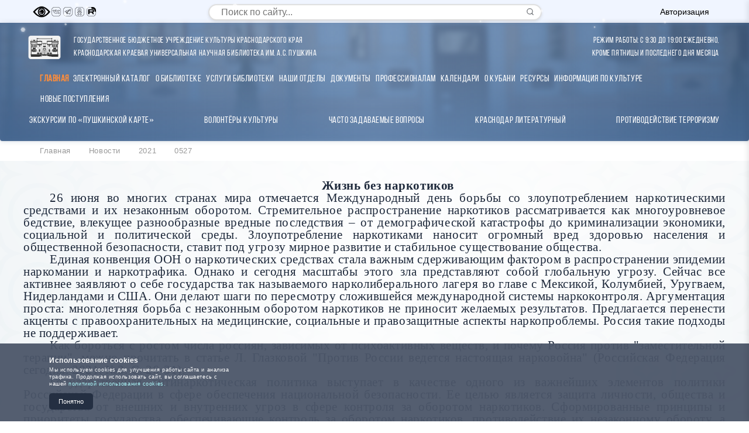

--- FILE ---
content_type: text/html; charset=UTF-8
request_url: http://www.pushkin.kubannet.ru/News/2021/0527/n10.php
body_size: 13983
content:
<!DOCTYPE html>
<html lang="ru" class="no-js">
<head>
    <meta charset="UTF-8">
    <meta name="viewport" content="width=device-width, initial-scale=1.0">
    <title>ККУНБ им.А.С.Пушкина</title>
    <link rel="stylesheet" href="/bitrix/templates/MIA/css/gosuslugi-banner.css">
    <link rel="stylesheet" href="/bitrix/templates/MIA/css/gosuslugi-widget.css">
    <link rel="stylesheet" href="/bitrix/templates/MIA/css/dop.css">
    <link rel="stylesheet" href="/bitrix/templates/MIA/css/vslab.css">
    <link rel="stylesheet" href="/bitrix/templates/MIA/css/pk-card.css">
    <link rel="stylesheet" href="/bitrix/templates/MIA/css/table.css">
    <link rel="stylesheet" href="/bitrix/templates/MIA/css/scroll-top-button.css">
    <meta http-equiv="Content-Type" content="text/html; charset=UTF-8" />
<meta name="robots" content="index, follow" />
<meta name="keywords" content="1С-Битрикс, CMS, PHP, bitrix, система управления контентом" />
<meta name="description" content="1С-Битрикс: Управление сайтом" />
<link href="/bitrix/cache/css/s1/MIA/kernel_main/kernel_main.css?176699160453973" type="text/css"  rel="stylesheet" />
<link href="/bitrix/cache/css/s1/MIA/template_351a5433b509ac8bf58952677b61b09d/template_351a5433b509ac8bf58952677b61b09d.css?176819982462632" type="text/css"  data-template-style="true"  rel="stylesheet" />
<script type="text/javascript">if(!window.BX)window.BX={message:function(mess){if(typeof mess=='object') for(var i in mess) BX.message[i]=mess[i]; return true;}};</script>
<script type="text/javascript">(window.BX||top.BX).message({'JS_CORE_LOADING':'Загрузка...','JS_CORE_NO_DATA':'- Нет данных -','JS_CORE_WINDOW_CLOSE':'Закрыть','JS_CORE_WINDOW_EXPAND':'Развернуть','JS_CORE_WINDOW_NARROW':'Свернуть в окно','JS_CORE_WINDOW_SAVE':'Сохранить','JS_CORE_WINDOW_CANCEL':'Отменить','JS_CORE_WINDOW_CONTINUE':'Продолжить','JS_CORE_H':'ч','JS_CORE_M':'м','JS_CORE_S':'с','JSADM_AI_HIDE_EXTRA':'Скрыть лишние','JSADM_AI_ALL_NOTIF':'Показать все','JSADM_AUTH_REQ':'Требуется авторизация!','JS_CORE_WINDOW_AUTH':'Войти','JS_CORE_IMAGE_FULL':'Полный размер'});</script>
<script type="text/javascript">(window.BX||top.BX).message({'LANGUAGE_ID':'ru','FORMAT_DATE':'DD.MM.YYYY','FORMAT_DATETIME':'DD.MM.YYYY HH:MI:SS','COOKIE_PREFIX':'BITRIX_SM','SERVER_TZ_OFFSET':'14400','SITE_ID':'s1','SITE_DIR':'/','USER_ID':'','SERVER_TIME':'1769220870','USER_TZ_OFFSET':'0','USER_TZ_AUTO':'Y','bitrix_sessid':'05e74085609a8ef47f420171955e4415'});</script>


<script type="text/javascript" src="/bitrix/cache/js/s1/MIA/kernel_main/kernel_main.js?1766991604352970"></script>
<script type="text/javascript" src="/bitrix/js/main/rsasecurity.min.js?155301201013967"></script>
<script type="text/javascript">BX.setJSList(['/bitrix/js/main/core/core.js?1553012010112412','/bitrix/js/main/core/core_ajax.js?155301200920978','/bitrix/js/main/json/json2.min.js?15530120113467','/bitrix/js/main/core/core_ls.js?15530120097365','/bitrix/js/main/session.js?15530120102511','/bitrix/js/main/core/core_window.js?155301201096650','/bitrix/js/main/core/core_popup.js?155301201042190','/bitrix/js/main/core/core_date.js?155301201034276','/bitrix/js/main/utils.js?155301201119858','/bitrix/js/main/core/core_tooltip.js?155301200910547','/local/assets/newyear.effects/js/effects.js?17664718908819','/bitrix/templates/MIA/components/bitrix/menu/vertical_multilevel_mia/script.js?17552322102888','/bitrix/templates/MIA/components/bitrix/menu/horizontal_multilevel1/script.js?1766986719436']); </script>
<script type="text/javascript">BX.setCSSList(['/bitrix/js/main/core/css/core.css?15530120102854','/bitrix/js/main/core/css/core_popup.css?155301201033075','/bitrix/js/main/core/css/core_date.css?15530120109689','/bitrix/js/main/core/css/core_tooltip.css?15530120105746','/local/assets/newyear.effects/css/effects.css?17664718905906','/bitrix/templates/MIA/components/bitrix/menu/vertical_multilevel_mia/style.css?17552321782550','/bitrix/templates/MIA/components/bitrix/search.form/search-mia/style.css?17549950661875','/bitrix/templates/MIA/components/bitrix/menu/horizontal_multilevel1/style.css?17669867194499','/bitrix/templates/MIA/components/bitrix/system.auth.form/default2/style.css?17552324943868','/bitrix/components/bitrix/breadcrumb/templates/.default/style.css?1553012007448','/bitrix/templates/MIA/styles.css?176819982227930','/bitrix/templates/MIA/template_styles.css?176819982213678']); </script>
<script type="text/javascript">var bxDate = new Date(); document.cookie="BITRIX_SM_TIME_ZONE="+bxDate.getTimezoneOffset()+"; path=/; expires=Fri, 01-Jan-2038 00:00:00 GMT"</script>
<script type="text/javascript">
					(function () {
						"use strict";

						var counter = function ()
						{
							var cookie = (function (name) {
								var parts = ("; " + document.cookie).split("; " + name + "=");
								if (parts.length == 2) {
									try {return JSON.parse(decodeURIComponent(parts.pop().split(";").shift()));}
									catch (e) {}
								}
							})("BITRIX_CONVERSION_CONTEXT_s1");

							if (! cookie || cookie.EXPIRE < BX.message("SERVER_TIME"))
							{
								var request = new XMLHttpRequest();
								request.open("POST", "/bitrix/tools/conversion/ajax_counter.php", true);
								request.setRequestHeader("Content-type", "application/x-www-form-urlencoded");
								request.send(
									"SITE_ID="      + encodeURIComponent(BX.message("SITE_ID")) + "&" +
									"sessid="       + encodeURIComponent(BX.bitrix_sessid())    + "&" +
									"HTTP_REFERER=" + encodeURIComponent(document.referrer)
								);
							}
						};

						if (window.frameRequestStart === true)
							BX.addCustomEvent("onFrameDataReceived", counter);
						else
							BX.ready(counter);
					})();
				</script>



<script type="text/javascript" src="/bitrix/cache/js/s1/MIA/template_a0b712885bca3f5325f29d5f24ea9b30/template_a0b712885bca3f5325f29d5f24ea9b30.js?176699154113176"></script>
<script>window.NewYearEffectsSettings = {"snow":{"enabled":true,"intensity":10,"speed":1,"sizeMin":3,"sizeMax":10},"garland":{"enabled":false,"selector":"header, .header, #header","colors":["#ff0000","#00ff00","#0000ff","#ffff00","#ff00ff"],"speed":4100},"decorations":{"enabled":false,"selector":".logo, #logo, .site-logo","type":"hat"}};</script>
<script type="text/javascript">var _ba = _ba || []; _ba.push(["aid", "d5d76550cc9306a890333e60a20b7d0c"]); _ba.push(["host", "www.pushkin.kubannet.ru"]); (function() {var ba = document.createElement("script"); ba.type = "text/javascript"; ba.async = true;ba.src = (document.location.protocol == "https:" ? "https://" : "http://") + "bitrix.info/ba.js";var s = document.getElementsByTagName("script")[0];s.parentNode.insertBefore(ba, s);})();</script>
<script>new Image().src='http://pushkin.kubannet.ru/bitrix/spread.php?s=QklUUklYX1NNX0FCVEVTVF9zMQEBMTgwMDMyNDg3MAEvAQEBAg%3D%3D&k=2dcbce673d3484561bab7ff5d0674865';
new Image().src='http://pushkin.kubannet.ru/ewww/bitrix/spread.php?s=QklUUklYX1NNX0FCVEVTVF9zMQEBMTgwMDMyNDg3MAEvAQEBAg%3D%3D&k=2dcbce673d3484561bab7ff5d0674865';
</script>


    <meta name="yandex-verification" content="f50ba2bb988fa8e8" />
    <!-- Yandex.Metrika counter -->
    <script>
       (function(m,e,t,r,i,k,a){m[i]=m[i]||function(){(m[i].a=m[i].a||[]).push(arguments)};
       m[i].l=1*new Date();k=e.createElement(t),a=e.getElementsByTagName(t)[0];k.async=1;k.src=r;a.parentNode.insertBefore(k,a)})
       (window,document,"script","https://mc.yandex.ru/metrika/tag.js","ym");
       ym(48546347,"init",{clickmap:true,trackLinks:true,accurateTrackBounce:true});
    </script>
    <noscript><div><img src="https://mc.yandex.ru/watch/48546347" style="position:absolute;left:-9999px" alt="" /></div></noscript>
    <!-- /Yandex.Metrika counter -->
</head>
<body>

<!-- Модальное окно с объявлением -->
<!--div class="announcement-modal-overlay" id="announcementModalOverlay">
    <div class="announcement-modal" id="announcementModal">
        <div class="announcement-modal-header">
            <h2 class="announcement-modal-title">Важная информация</h2>
            <button class="announcement-modal-close" id="announcementCloseBtn" aria-label="Закрыть">
                <svg width="16" height="16" viewBox="0 0 24 24" fill="none" xmlns="http://www.w3.org/2000/svg">
                    <path d="M18 6L6 18" stroke="currentColor" stroke-width="2" stroke-linecap="round" stroke-linejoin="round"/>
                    <path d="M6 6L18 18" stroke="currentColor" stroke-width="2" stroke-linecap="round" stroke-linejoin="round"/>
                </svg>
            </button>
        </div>
        
        <div class="announcement-modal-body">
            <div class="announcement-content">
                <div class="announcement-grid">
                    <div class="announcement-closed">
                        <div class="announcement-closed-title">Библиотека закрыта</div>
                        <div class="announcement-dates">31 декабря 2025 года</div>
                        <div class="announcement-dates">1, 2, 3, 4, 7, 9 января 2026</div>
                        <div class="announcement-status">Выходные и праздничные дни</div>
                    </div>
                    
                    <div class="announcement-short">
                        <div class="announcement-short-title">Сокращённый график</div>
                        <div class="announcement-dates">5, 6, 8, 10, 11 января</div>
                        <div class="announcement-status">Работаем с 9:30 до 17:00</div>
                    </div>
                </div>
                
                <div class="announcement-schedule">
                    <div class="announcement-schedule-title">График работы в январе</div>
                    <div class="announcement-schedule-grid">
                        <div class="schedule-item">
                            <span class="schedule-date">5 января (пн)</span>
                            <span class="schedule-time">09:30 – 17:00</span>
                        </div>
                        <div class="schedule-item">
                            <span class="schedule-date">6 января (вт)</span>
                            <span class="schedule-time">09:30 – 17:00</span>
                        </div>
                        <div class="schedule-item">
                            <span class="schedule-date">8 января (чт)</span>
                            <span class="schedule-time">09:30 – 17:00</span>
                        </div>
                        <div class="schedule-item">
                            <span class="schedule-date">10 января (сб)</span>
                            <span class="schedule-time">09:30 – 17:00</span>
                        </div>
                        <div class="schedule-item">
                            <span class="schedule-date">11 января (вс)</span>
                            <span class="schedule-time">09:30 – 17:00</span>
                        </div>
                    </div>
                </div>
                
                <div class="announcement-normal">
                    <div class="announcement-normal-title">Обычный график работы</div>
                    <div class="announcement-normal-text">С 12 января библиотека работает по обычному графику: с 9:30 до 19:00 ежедневно, кроме пятницы и последнего дня месяца.</div>
                </div>
                
                <div class="announcement-notice">
                    <div class="announcement-notice-text">Пожалуйста, планируйте визит с учётом графика. Приносим извинения за возможные неудобства.</div>
                </div>
            </div>
        </div>
        
        <div class="announcement-modal-footer">
            <label class="announcement-toggle">
                <input type="checkbox" class="announcement-toggle-checkbox" id="announcementToggle">
                <span class="announcement-toggle-slider"></span>
                <span class="announcement-toggle-label">Не показывать снова</span>
            </label>
            
            <button class="announcement-modal-action" id="announcementActionBtn">Понятно</button>
        </div>
    </div>
</div>

<script>
document.addEventListener('DOMContentLoaded', function() {
    const announcementModalOverlay = document.getElementById('announcementModalOverlay');
    const announcementModal = document.getElementById('announcementModal');
    const announcementCloseBtn = document.getElementById('announcementCloseBtn');
    const announcementActionBtn = document.getElementById('announcementActionBtn');
    const announcementToggle = document.getElementById('announcementToggle');
    const body = document.body;
    
    // Проверяем, было ли окно уже показано в этой сессии
    const announcementShown = sessionStorage.getItem('announcementShown');
    const announcementDisabled = localStorage.getItem('announcementDisabled');
    
    // Функция для показа модального окна
    function showAnnouncement() {
        body.classList.add('announcement-modal-open');
        announcementModalOverlay.classList.add('active');
        setTimeout(() => {
            announcementModal.classList.add('active');
        }, 50);
        sessionStorage.setItem('announcementShown', 'true');
    }
    
    // Функция для скрытия модального окна
    function hideAnnouncement() {
        announcementModal.classList.remove('active');
        setTimeout(() => {
            announcementModalOverlay.classList.remove('active');
            body.classList.remove('announcement-modal-open');
        }, 200);
    }
    
    // Если окно не отключено и не было показано в этой сессии - показываем
    if (!announcementDisabled && !announcementShown) {
        setTimeout(showAnnouncement, 800);
    }
    
    // Закрытие по кнопке закрытия
    announcementCloseBtn.addEventListener('click', hideAnnouncement);
    
    // Закрытие по кнопке "Понятно"
    announcementActionBtn.addEventListener('click', hideAnnouncement);
    
    // Закрытие по клику вне окна
    announcementModalOverlay.addEventListener('click', function(e) {
        if (e.target === announcementModalOverlay) {
            hideAnnouncement();
        }
    });
    
    // Сохранение настройки "Не показывать снова"
    announcementToggle.addEventListener('change', function() {
        if (this.checked) {
            localStorage.setItem('announcementDisabled', 'true');
        } else {
            localStorage.removeItem('announcementDisabled');
        }
    });
    
    // Закрытие по клавише Escape
    document.addEventListener('keydown', function(e) {
        if (e.key === 'Escape' && announcementModalOverlay.classList.contains('active')) {
            hideAnnouncement();
        }
    });
});
</script-->


<div class="sidebar-overlay"></div>
<div class="sidebar-container" id="sidebar-container">
    <button class="sidebar-close-btn" id="sidebar-close-btn">&times;</button>
    <div class="sidebar-content">
        <!-- Вертикальное аккордеон-меню -->
                    </div>
</div>

<div class="top-bar">
    <div class="top-bar-container">
        <div class="social-links">
            <span class="social-link" target="_blank" aria-label="Vslab">
                <img id="specialButton" style="cursor:pointer;width:30px;height:20px;" src="https://lidrekon.ru/images/special.png" alt="ВЕРСИЯ ДЛЯ СЛАБОВИДЯЩИХ" title="ВЕРСИЯ ДЛЯ СЛАБОВИДЯЩИХ" />
            </span>
            <a href="https://vk.com/public162367985" class="social-link" target="_blank" aria-label="Вконтакте" title="Вконтакте">
                <img src="/bitrix/templates/MIA/icon/vk.png" width="20" height="20" alt="ВКонтакте">
            </a>
            <a href="https://t.me/pushkinka_krd" class="social-link" target="_blank" aria-label="Телеграм" title="Телеграм">
                <img src="/bitrix/templates/MIA/icon/tg.png" width="20" height="20" alt="ВКонтакте">
            </a>
            <a href="https://ok.ru/group/70000002024867" class="social-link" target="_blank" aria-label="Одноклассники" title="Одноклассники">
                <img src="/bitrix/templates/MIA/icon/od.png" width="20" height="20" alt="ВКонтакте">
            </a>
            <a href="https://rutube.ru/channel/25827564/" class="social-link" target="_blank" aria-label="RuTube" title="RuTube">
                <img src="/bitrix/templates/MIA/icon/ru.png" width="20" height="20" alt="ВКонтакте">
            </a>
        </div>
        <div class="modern-search-container">
    <form class="modern-search-form" action="/search/index.php">
        <div class="search-input-wrapper">
                            <input 
                    class="modern-search-input" 
                    type="text" 
                    name="q" 
                    value="" 
                    placeholder="Поиск по сайту..." 
                    aria-label="Поиск по сайту"
                />
                        <button class="modern-search-button" type="submit" name="s" aria-label="Найти">
                <svg class="search-icon" viewBox="0 0 24 24" fill="none" xmlns="http://www.w3.org/2000/svg">
                    <path d="M11 19C15.4183 19 19 15.4183 19 11C19 6.58172 15.4183 3 11 3C6.58172 3 3 6.58172 3 11C3 15.4183 6.58172 19 11 19Z" stroke="currentColor" stroke-width="2" stroke-linecap="round" stroke-linejoin="round"/>
                    <path d="M21 21L16.65 16.65" stroke="currentColor" stroke-width="2" stroke-linecap="round" stroke-linejoin="round"/>
                </svg>
            </button>
        </div>
    </form>
</div>        <button class="auth-btn" id="authBtn"><font style="color:#000">Авторизация</font></button>
    </div>
</div>

<header alt="баннер шапка сайта pushkin.kubannet.ru" style="border-radius: 0px 0px 4px 4px;width:100%;" align="center">
        <div class="top-bar-container">
        <div class="header-container" style="margin-top:20px;margin-bottom:15px;margin-left:-30px;">
            <a href="/" class="logo">
                <img src="/bitrix/templates/MIA/icon/logo.svg" class="logotype" 
                     alt="" 
                     width="100"
                     height="40"
                     onerror="this.src='/bitrix/templates/MIA/icon/logo.svg';this.onerror=null;">
                <span class="logo-text" style="text-align:left;">Государственное бюджетное учреждение культуры Краснодарского края<br>Краснодарская краевая универсальная научная библиотека им. А.С. Пушкина</span>
            </a>
            <a href="/" class="logo2">
                <img src="/bitrix/templates/MIA/icon/logo.svg" class="logotype2" 
                     alt="" 
                     width="100"
                     height="40"
                     onerror="this.src='/bitrix/templates/MIA/icon/logo.svg';this.onerror=null;">
                <span class="logo-text2">ККУНБ<br>им. А.С. Пушкина</span>
            </a>
        </div>
        <div class="header-container" style="margin-top:20px;margin-bottom:15px;margin-right:-5px;text-align:right;">
            <a href="/" class="logo">
                <span class="logo-text">Режим работы: с 9:30 до 19:00 ежедневно,<br>кроме пятницы и последнего дня месяца</span>
            </a>
        </div>
    </div>
    
    <div class="menu" style="display:block;margin:0;margin-left:auto;margin-right:auto;width:100%;max-width:1170px">
        <div style="margin:0 0 0px 10px">
            <p>
                
<ul id="horizontal-multilevel-menu">


	
	
		
							<li><a href="/" class="root-item-selected">Главная</a></li>
			
		
	
	

	
	
		
							<li><a href="/readers/ecatalog/index.php" class="root-item">Электронный каталог</a></li>
			
		
	
	

	
	
					<li><a href="/O bib/" class="root-item">О библиотеке</a>
				<ul>
		
	
	

	
	
		
							<li><a href="/O bib/putevoditel/">Виртуальная экскурсия</a></li>
			
		
	
	

	
	
		
							<li><a href="/O bib/Str ist/">Страницы истории</a></li>
			
		
	
	

	
	
		
							<li><a href="/O bib/Str ist/kontakts/">Контакты</a></li>
			
		
	
	

	
	
		
							<li><a href="/O bib/isp_info/">Использование информации с ограниченным доступом</a></li>
			
		
	
	

	
	
		
							<li><a href="/O bib/Plan exp/">План экспозиций</a></li>
			
		
	
	

	
	
		
							<li><a href="/O bib/Obhodnoy/">Обходной лист</a></li>
			
		
	
	

	
	
		
							<li><a href="/O bib/obshchaya-informatsiya">Общая информация</a></li>
			
		
	
	

	
	
		
							<li><a href="/News/info/ppd_20_11_2023.pdf">Правила пользования</a></li>
			
		
	
	

	
	
		
							<li><a href="/O bib/Nagrads.php">Награды</a></li>
			
		
	
	

	
	
		
							<li><a href="/O bib/biblioteke-120-let/">Библиотеке 120 лет! </a></li>
			
		
	
	

	
	
		
							<li><a href="/O bib/struktura-biblioteki/">Структура библиотеки</a></li>
			
		
	
	

	
	
		
							<li><a href="/O bib/title.php">Схема проезда</a></li>
			
		
	
	

	
	
		
							<li><a href="/O bib/vacancy.php">Вакансии</a></li>
			
		
	
	

	
	
		
							<li><a href="/O bib/dostupnost/index.php">О доступности здания</a></li>
			
		
	
	

	
	
		
							<li><a href="/O bib/besplatnaya_ur_pomosh/index.php">Бесплатная юридическая помощь</a></li>
			
		
	
	

			</ul></li>	
	
					<li><a href="/Uslugi/" class="root-item">Услуги библиотеки</a>
				<ul>
		
	
	

	
	
		
							<li><a href="/Uslugi/dop_uslugi_2025.pdf">Дополнительные услуги</a></li>
			
		
	
	

	
	
		
							<li><a href="/Uslugi/Положение об оказании платных услуг.pdf">Положение об оказании платных услуг</a></li>
			
		
	
	

	
	
		
							<li><a href="/Uslugi/excursions/">Экскурсии</a></li>
			
		
	
	

	
	
		
							<li><a href="/Uslugi/usligi_po_telefonu">Услуги по телефону</a></li>
			
		
	
	

			</ul></li>	
	
					<li><a href="/Otdels/" class="root-item">Наши отделы</a>
				<ul>
		
	
	

	
	
		
							<li><a href="/Otdels/Inform-bibliograf otdel/">Информационно-библиографический отдел</a></li>
			
		
	
	

	
	
		
							<li><a href="/Otdels/odt kraeved/">Отдел краеведения </a></li>
			
		
	
	

	
	
		
							<li><a href="/Otdels/public_center_of_legal_information/">Центр правовой информации и электронных ресурсов</a></li>
			
		
	
	

	
	
		
							<li><a href="/Otdels/Otdel lit po isk/">Отдел литературы по искусству</a></li>
			
		
	
	

	
	
		
							<li><a href="/Otdels/Otdel lit na in yaz/">Отдел литературы на иностранных языках</a></li>
			
		
	
	

	
	
		
							<li><a href="/Otdels/Abonement/">Отдел городского абонемента</a></li>
			
		
	
	

	
	
		
							<li><a href="/Otdels/Otdel chitalnogo zala/">Отдел читального зала </a></li>
			
		
	
	

	
	
		
							<li><a href="/Otdels/Otd not izd/">Отдел нотных изданий и звукозаписей</a></li>
			
		
	
	

	
	
		
							<li><a href="/Otdels/Otd period izd/">Отдел периодических изданий</a></li>
			
		
	
	

	
	
		
							<li><a href="/Otdels/Otdel redkoy knigi/">Отдел редкой книги </a></li>
			
		
	
	

	
	
		
							<li><a href="/Otdels/Otdel el dostavki dokumentov i MBA/">Отдел электронной доставки документов и МБА</a></li>
			
		
	
	

	
	
		
							<li><a href="/Otdels/Nauchno-metod otdel/">Научно-методический отдел (НМО)</a></li>
			
		
	
	

	
	
		
							<li><a href="/Otdels/Otdel osnovnogo knigohraneney/">Отдел основного книгохранения</a></li>
			
		
	
	

	
	
		
							<li><a href="/Otdels/pereplyetnaya-masterskaya-/">Переплётная мастерская</a></li>
			
		
	
	

	
	
		
							<li><a href="/Otdels/vacancy.php">Вакансии</a></li>
			
		
	
	

			</ul></li>	
	
					<li><a href="/Dokuments/" class="root-item">Документы</a>
				<ul>
		
	
	

	
	
		
							<li><a href="/Dokuments/standarty.php">Стандарты</a></li>
			
		
	
	

	
	
		
							<li><a href="/protivodeystvie-korruptsii/">Противодействие коррупции</a></li>
			
		
	
	

	
	
		
							<li><a href="/Dokuments/nezavisimaya_ocenka_kachestva/index.php">Независимая оценка качества условий оказания услуг</a></li>
			
		
	
	

			</ul></li>	
	
					<li><a href="/pro/" class="root-item">Профессионалам</a>
				<ul>
		
	
	

	
	
		
							<li><a href="/pro/biblioteki-krasnodarskogo-kraya/">Библиотеки Краснодарского края</a></li>
			
		
	
	

	
	
		
							<li><a href="/pro/sayty-munitsipalnykh-bibliotek/">Сайты муниципальных библиотек</a></li>
			
		
	
	

	
	
		
							<li><a href="/pro/modelnye-biblioteki-krasnodarskogo-kraya/">Модельные библиотеки Краснодарского края</a></li>
			
		
	
	

	
	
		
							<li><a href="/pro/professionalnye-izdaniya/">Профессиональные издания</a></li>
			
		
	
	

	
	
		
							<li><a href="/pro/professionalnye-konkursy/">Профессиональные конкурсы</a></li>
			
		
	
	

			</ul></li>	
	
		
							<li><a href="/Kalendars/" class="root-item">Календари</a></li>
			
		
	
	

	
	
					<li><a href="/about_kuban/" class="root-item">О Кубани</a>
				<ul>
		
	
	

	
	
		
							<li><a href="/about_kuban/poleznie ssilki/lit o kuban/">Литература о Кубани</a></li>
			
		
	
	

	
	
		
							<li><a href="/about_kuban/knignie pamytniki/">Книжные памятники Кубани</a></li>
			
		
	
	

	
	
		
							<li><a href="/about_kuban/Kraevedcheskie bibliografich izdan/">Краеведческие библиографические издания</a></li>
			
		
	
	

	
	
		
							<li><a href="/environmental-information-centre/">Центр экологической информации</a></li>
			
		
	
	

			</ul></li>	
	
					<li><a href="/Resurses/" class="root-item">Ресурсы</a>
				<ul>
		
	
	

	
	
		
							<li><a href="/Resurses/NewIzd/index.php">Наши издания</a></li>
			
		
	
	

	
	
		
							<li><a href="/Resurses/El resursi/index.php">Электронные ресурсы</a></li>
			
		
	
	

	
	
		
							<li><a href="/Resurses/Katalog period izdan/index.php">Каталог периодических изданий</a></li>
			
		
	
	

	
	
		
							<li><a href="/Resurses/virt bibl/index.php">Виртуальная библиотека</a></li>
			
		
	
	

	
	
		
							<li><a href="/News/00_index.php">Архив новостей</a></li>
			
		
	
	

	
	
		
							<li><a href="/Resurses/Obe/index.php">Обязательный экземпляр</a></li>
			
		
	
	

			</ul></li>	
	
		
							<li><a href="/about_kuban/sector_of_scientific_information_on_culture_and_art/" class="root-item">Информация по культуре</a></li>
			
		
	
	

	
	
		
							<li><a href="/novye-postupleniya/index.php" class="root-item">Новые поступления</a></li>
			
		
	
	


</ul>
<div class="menu-clear-left"></div>
            </p>
        </div>
    </div>

    <!-- Строка с ссылками под меню -->
    <div class="header-links-row">
        <div class="header-links-container">
            <!--a href="/News/info/kak_zapisatca_index.php">Как записаться<br>в библиотеку</a-->
            <a href="/Resurses/pkarta/bilety.php">Экскурсии по «Пушкинской карте»</a>
            <a href="/volonteri/index.php">Волонтёры Культуры</a>
            <!--a href="/News/konsultatsii-po-voprosam-okazaniya-gosudarstvennoy-uslugi.php">Консультации по вопросам<br>оказания государственной услуги</a-->
            <a href="/News/chasto-zadavaemye-voprosy.php">Часто задаваемые вопросы</a>
            <a href="/Resurses/virt%20bibl/krasnodar_literaturniy/index.php">Краснодар литературный</a>
            <a href="/ter/index.php">Противодействие терроризму</a>
            <!--a href="/Resurses/anketa/Анкета для опроса получателей услуг 2025 год.docx">Анкета опроса<br>получателей услуг</a-->
        </div>
    </div>
</header>

<!-- Модальное окно авторизации -->
<div class="modal" id="authModal">
    <div class="modal-overlay" id="modalOverlay"></div>
    <div class="modal-content">
        <button class="close-modal" id="closeModal" aria-label="Закрыть">
            <svg width="20" height="20" viewBox="0 0 24 24" fill="none" xmlns="http://www.w3.org/2000/svg">
                <path d="M18 6L6 18" stroke="currentColor" stroke-width="2" stroke-linecap="round" stroke-linejoin="round"/>
                <path d="M6 6L18 18" stroke="currentColor" stroke-width="2" stroke-linecap="round" stroke-linejoin="round"/>
            </svg>
        </button>
        <h2>Авторизация</h2>
        
<script type="text/javascript">
top.BX.defer(top.rsasec_form_bind)({'formid':'system_auth_form6zOYVN','key':{'M':'y1i44NrIcUaGsb167zAIx3vIiGa7Xv9wf2nMfPA8qfm67LT7bCOjZVPiRR3LTzMJe035687Hr/GqSbniX9FNKO8nojWkStMPbHpVLMlqmg2ElgNTuuGb08Qj/P76ed2lm7xL+tuavHUpMynk/CuMVpgZbDyGXdbIypurZfMX1rE=','E':'AQAB','chunk':'128'},'rsa_rand':'69742b064d1189.79144108','params':['USER_PASSWORD']});
</script>

<div class="bx-auth-popup">



<form name="system_auth_form6zOYVN" method="post" target="_top" action="/News/2021/0527/n10.php?login=yes" class="bx-auth-popup-form">
            <input type="hidden" name="backurl" value="/News/2021/0527/n10.php" />
            <input type="hidden" name="AUTH_FORM" value="Y" />
    <input type="hidden" name="TYPE" value="AUTH" />
    
    <h3 class="bx-auth-popup-title">Логин</h3>
    
    <div class="bx-auth-popup-formgroup">
        <label class="bx-auth-popup-label">Логин</label>
        <input type="text" name="USER_LOGIN" maxlength="50" value="" class="bx-auth-popup-input" />
        <script>
            BX.ready(function() {
                var loginCookie = BX.getCookie("");
                if (loginCookie)
                {
                    var form = document.forms["system_auth_form6zOYVN"];
                    var loginInput = form.elements["USER_LOGIN"];
                    loginInput.value = loginCookie;
                }
            });
        </script>
    </div>
    
    <div class="bx-auth-popup-formgroup">
        <label class="bx-auth-popup-label">Пароль</label>
        <input type="password" name="USER_PASSWORD" maxlength="255" class="bx-auth-popup-input" autocomplete="off" />
                    <span class="bx-auth-secure" id="bx_auth_secure6zOYVN" title="Перед отправкой формы авторизации пароль будет зашифрован в браузере. Это позволит избежать передачи пароля в открытом виде." style="display:none">
                <div class="bx-auth-secure-icon"></div>
            </span>
            <noscript>
            <span class="bx-auth-secure" title="Пароль будет отправлен в открытом виде. Включите JavaScript в браузере, чтобы зашифровать пароль перед отправкой.">
                <div class="bx-auth-secure-icon bx-auth-secure-unlock"></div>
            </span>
            </noscript>
            <script>
                document.getElementById('bx_auth_secure6zOYVN').style.display = 'inline-block';
            </script>
            </div>
    
        <div class="bx-auth-popup-remember">
        <input type="checkbox" id="USER_REMEMBER_frm" name="USER_REMEMBER" value="Y" />
        <label for="USER_REMEMBER_frm">Запомнить меня</label>
    </div>
        
        
    <button type="submit" name="Login" class="bx-auth-popup-submit">Войти</button>
    
    <div class="bx-auth-popup-links">
                    <a href="/auth/?register=yes&amp;backurl=%2FNews%2F2021%2F0527%2Fn10.php" rel="nofollow">Регистрация</a>
                <a href="/auth/?forgot_password=yes&amp;backurl=%2FNews%2F2021%2F0527%2Fn10.php" rel="nofollow">Забыли свой пароль?</a>
    </div>
    
    </form>


</div>    </div>
</div>

<div class="breadcrumb">
    <link href="/bitrix/css/main/font-awesome.css?155301201228777" type="text/css" rel="stylesheet" />
<div class="bx-breadcrumb">
			<div class="bx-breadcrumb-item" id="bx_breadcrumb_0" itemscope="" itemtype="http://data-vocabulary.org/Breadcrumb" itemref="bx_breadcrumb_1">
				
				<a href="/" title="Главная" itemprop="url">
					<span itemprop="title">Главная</span>
				</a>
			</div>
			<div class="bx-breadcrumb-item" id="bx_breadcrumb_1" itemscope="" itemtype="http://data-vocabulary.org/Breadcrumb" itemprop="child" itemref="bx_breadcrumb_2">
				<i class="fa fa-angle-right"></i>
				<a href="/News/" title="Новости" itemprop="url">
					<span itemprop="title">Новости</span>
				</a>
			</div>
			<div class="bx-breadcrumb-item" id="bx_breadcrumb_2" itemscope="" itemtype="http://data-vocabulary.org/Breadcrumb" itemprop="child">
				<i class="fa fa-angle-right"></i>
				<a href="/News/2021/" title="2021" itemprop="url">
					<span itemprop="title">2021</span>
				</a>
			</div>
			<div class="bx-breadcrumb-item">
				<i class="fa fa-angle-right"></i>
				<span>0527</span>
			</div><div style="clear:both"></div></div></div>

<main>
    <div class="container">
        <span class="MsoNormalCxSpMiddle" style="margin-bottom:0cm;margin-bottom:.0001pt; mso-add-space:auto;text-align:justify;text-indent: 34.0pt"> <span style="font-size:16.0pt;line-height:100%;font-family:&quot;Times New Roman&quot;,&quot;serif&quot;">
<p align="center">
 <b>Жизнь без наркотиков</b>
</p>
<p>
	26 июня во многих странах мира отмечается Международный день борьбы со злоупотреблением наркотическими средствами и их незаконным оборотом. Стремительное распространение наркотиков рассматривается как многоуровневое бедствие, влекущее разнообразные вредные последствия – от демографической катастрофы до криминализации экономики, социальной и политической среды. Злоупотребление наркотиками наносит огромный вред здоровью населения и общественной безопасности, ставит под угрозу мирное развитие и стабильное существование общества.
</p>
<p>
	Единая конвенция ООН о наркотических средствах стала важным сдерживающим фактором в распространении эпидемии наркомании и наркотрафика. Однако и сегодня масштабы этого зла представляют собой глобальную угрозу. Сейчас все активнее заявляют о себе государства так называемого нарколиберального лагеря во главе с Мексикой, Колумбией, Уругваем, Нидерландами и США. Они делают шаги по пересмотру сложившейся международной системы наркоконтроля. Аргументация проста: многолетняя борьба с незаконным оборотом наркотиков не приносит желаемых результатов. Предлагается перенести акценты с правоохранительных на медицинские, социальные и правозащитные аспекты наркопроблемы. Россия такие подходы не поддерживает.
</p>
<p>
	 Как бороться с ростом числа россиян, зависимых от психоактивных веществ, и почему Россия против "заместительной терапии", можно прочитать в статье Л. Глазковой "Против России ведется настоящая нарковойна" (Российская Федерация сегодня. 2021. №3. С. 26-31).
</p>
<p>
	Государственная антинаркотическая политика выступает в качестве одного из важнейших элементов политики Российской Федерации в сфере обеспечения национальной безопасности. Ее целью является защита личности, общества и государства от внешних и внутренних угроз в сфере контроля за оборотом наркотиков. Сформированные принципы и приоритеты государства, обеспечивающие контроль за оборотом наркотиков, противодействие их незаконному обороту, а также профилактику наркопотребления, нашли свое отражение в Стратегии государственной антинаркотической политики до 2020 года. О том, что удалось сделать в сфере борьбы с незаконным оборотом наркотиков за последние десять лет, и какие меры предлагает недавно принятая Стратегия государственной антинаркотической политики Российской Федерации до 2030 года, рассказывает зам. начальника Управления межведомственного взаимодействия Главного управления по контролю за оборотом наркотиков МВД России полковник полиции В. Батурин в статье "Новое в антинаркотической стратегии" (Полиция России. 2021. № 2. С. 38-41).
</p>
<p>
	Подростковый возраст считается самым трудным периодом взросления. Это связано не только со становлением человека как личности или приобретением самостоятельности, но и с большим количеством соблазнов, которые поджидают его во внешнем мире. Достаточно часто именно в подростковом возрасте под влиянием сверстников или собственного любопытства молодые люди начинают пробовать наркотики. Их могут предложить на улице, в школе. Сами подростки не могут оценить их опасность, возможность возникновения последствий пагубных экспериментов над собственным здоровьем. И не каждый родитель имеет представление, как вести диалог о наркотиках с подрастающим поколением. Свои рекомендации по общению родителей с ребенком на эту тему дают главный специалист-нарколог Минздрава России Евгений Брюн и руководитель отделения психотерапии "Национального научного центра наркологии Минздрава РФ" Наталья Земцова в статье "Как правильно говорить с ребенком о психоактивных веществах" (Нарконет. 2020 № 7. С. 2-5).
</p>
<p>
	 На выставке представлены также другие статьи на данную тему.
</p>
<p>
 <span>&nbsp;</span>
</p>
<p align="right">
	 Информацию подготовила
</p>
<p align="right">
	 Т.В. Елгазина,
</p>
<p align="right">
	 ведущий библиотекарь отдела периодических изданий
</p>
<p align="right">
	<br>
</p>
<p align="right">
	<br>
</p>
<p align="right">
	<br>
</p>
<p align="right">
	<br>
</p>
<p align="right">
	<br>
</p>
</span></span>
    </div>
</main>

<footer>
    <div class="footer-container">
        <div class="footer-column">
            <h3>«ККУНБ им. А.С. Пушкина»</h3>
            <ul class="footer-links">
                <li><a href="/O%20bib/Str%20ist/" class="footer-link">О библиотеке</a></li>
                <li><a href="/readers/otdels/" class="footer-link">Отделы</a></li>
                <li><a href="/about/vacancies/" class="footer-link">Вакансии</a></li>
				<li><a href="/#read-more-checker" class="footer-link">Новости</a></li>
            </ul>
        </div>
        <div class="footer-column">
        </div>
        <div class="footer-column">
            <h3>Ресурсы</h3>
            <ul class="footer-links">
                <li><a href="/novye-postupleniya/" class="footer-link">Новые поступления</a></li>
                <li><a href="http://pushkin.kubannet.ru/ewww/" class="footer-link">Краеведческий каталог</a></li>
                <li><a href="/O%20bib/Plan%20exp/" class="footer-link">План мероприятий и выставок</a></li>
                <li><a href="/News/00_index.php" class="footer-link">Архив новостей</a></li>
            </ul>
        </div>
        
        <div class="footer-column">
            <h3>Контакты</h3>
            <ul class="footer-links">
                <li><span class="footer-link">lib_adm@pushkin.kubannet.ru</span></li>
                <li><span href="" class="footer-link">+7 (861) 268 54 55</span></li>
                <li><span href="" class="footer-link">Краснодар, ул. Красная, 8</span></li>
            </ul>
        </div>
    </div>

    <div class="footer-bottom">
        <p>&copy; Сектор проектно-технического сопровождения<br>«ККУНБ им. А.С. Пушкина», 2025. Все права защищены.</p>
    </div>
<!-- Yandex.Metrika informer -->
<a href="https://metrika.yandex.ru/stat/?id=48546347&amp;from=informer" target="_blank" rel="nofollow">
    <img src="https://metrika-informer.com/informer/48546347/3_1_FFFFFFFF_FFFFFFFF_0_pageviews"
         style="width:88px; height:31px; border:0;"
         alt="Яндекс.Метрика"
         title="Яндекс.Метрика: данные за сегодня (просмотры, визиты и уникальные посетители)"
        class="ym-advanced-informer" data-cid="48546347" data-lang="ru"/>
</a>
<!-- /Yandex.Metrika informer -->

<!-- Yandex.Metrika counter -->
<script type="text/javascript">
    (function(m,e,t,r,i,k,a){
        m[i]=m[i]||function(){(m[i].a=m[i].a||[]).push(arguments)};
        m[i].l=1*new Date();
        for (var j = 0; j < document.scripts.length; j++) {if (document.scripts[j].src === r) { return; }}
        k=e.createElement(t),a=e.getElementsByTagName(t)[0],k.async=1,k.src=r,a.parentNode.insertBefore(k,a)
    })(window, document,'script','https://mc.webvisor.org/metrika/tag_ww.js?id=48546347', 'ym');

    ym(48546347, 'init', {ssr:true, clickmap:true, accurateTrackBounce:true, trackLinks:true});
</script>
<noscript><div><img src="https://mc.yandex.ru/watch/48546347" style="position:absolute; left:-9999px;" alt="" /></div></noscript>
<!-- /Yandex.Metrika counter -->
</footer>

<!-- Модальное окно cookie-->
<div class="modal-overlay" id="cookieModal">
    <div class="cookie-warning">
        <div class="cookie-content">
            <h3>Использование cookies</h3>
            <p>Мы используем cookies для улучшения работы сайта и анализа трафика. Продолжая использовать сайт, вы соглашаетесь с нашей <a href="/cookies/index.php" style="color:#aefafc" target="_blank" rel="noopener noreferrer">политикой использования cookies.</a></p>
            <div class="cookie-buttons">
                <!--button class="cookie-btn reject-btn" onclick="rejectCookies()">Отклонить</button-->
                <button class="cookie-btn accept-btn" onclick="acceptCookies()">Понятно</button>
            </div>
        </div>
    </div>
    <div class="ad-container" id="adSpace">
             </div>
</div>

<!-- Кнопка "Наверх" -->
<button class="scroll-top-button" aria-label="Вернуться наверх">
    <span class="scroll-top-button__icon">
        <svg width="24" height="24" viewBox="0 0 24 24" fill="none" xmlns="http://www.w3.org/2000/svg">
            <path d="M12 20L12 4M12 4L5 11M12 4L19 11" stroke="currentColor" stroke-width="2" stroke-linecap="round" stroke-linejoin="round"/>
        </svg>
    </span>
    <span class="scroll-top-button__text">Наверх</span>
</button>
<script src='/bitrix/templates/MIA/js/scroll-top-button.js'></script>
<script src='/bitrix/templates/MIA/js/vslab.js'></script>
<script src="https://lidrekon.ru/slep/js/uhpv-full.min.js"></script>
<script src='/bitrix/templates/MIA/js/modal/cookies.js'></script>
<script src='/bitrix/templates/MIA/js/modal/sidebar.js'></script>
<script src='/bitrix/templates/MIA/js/modal/mod-auth.js'></script>
<script src='/bitrix/templates/MIA/js/pk-card.js'></script>
<script src="https://lidrekon.ru/slep/js/jquery.js"></script>
<script src="https://lidrekon.ru/slep/js/uhpv-full.min.js"></script>
</body>
</html>

--- FILE ---
content_type: text/css
request_url: http://www.pushkin.kubannet.ru/bitrix/templates/MIA/css/table.css
body_size: 2603
content:
.container-page table,
.container-page table[border="1"],
.container-page table.MsoTableGrid,
.container-page .content-table,
.container-page table:not([class*="bx-"]):not([class*="adm-"]):not([id*="bx-"]):not([id*="adm-"]):not(.bx-editor-table) {
  width: 100% !important;
  border-collapse: separate !important;
  border-spacing: 0 !important;
  margin: 2.5rem 0 !important;
  background: #ffffff !important;
  border-radius: 16px !important;
  overflow: hidden !important;
  box-shadow: 
    0 12px 24px rgba(0, 0, 0, 0.06),
    0 4px 12px rgba(0, 0, 0, 0.03) !important;
  font-family: 'Inter', -apple-system, BlinkMacSystemFont, sans-serif !important;
  font-size: 15px !important;
  line-height: 1.5 !important;
  color: #1a1d23 !important;
  border: 1px solid rgba(229, 231, 235, 1.5) !important;
/*  border: none !important;*/
}

/* Сбрасываем все встроенные стили ячеек */
.container-page table td,
.container-page table th,
.container-page table.MsoTableGrid td,
.container-page table.MsoTableGrid th,
.container-page table[border="1"] td,
.container-page table[border="1"] th,
.container-page .content-table td,
.container-page .content-table th,
.container-page table:not([class*="bx-"]):not([class*="adm-"]):not([id*="bx-"]):not([id*="adm-"]):not(.bx-editor-table) td,
.container-page table:not([class*="bx-"]):not([class*="adm-"]):not([id*="bx-"]):not([id*="adm-"]):not(.bx-editor-table) th {
  border: none !important;
  padding: 1.4rem 1.8rem !important;
  font-family: inherit !important;
  font-size: inherit !important;
  color: inherit !important;
  text-align: left !important;
  vertical-align: top !important;
  width: auto !important;
  height: auto !important;
  font-weight: normal !important;
  font-style: normal !important;
  text-decoration: none !important;
  transition: all 0.25s cubic-bezier(0.4, 0, 0.2, 1) !important;
}

/* Заголовок таблицы */
.container-page table thead,
.container-page table.MsoTableGrid thead,
.container-page .content-table thead,
.container-page table:not([class*="bx-"]):not([class*="adm-"]):not([id*="bx-"]):not([id*="adm-"]):not(.bx-editor-table) thead {
  background: linear-gradient(135deg, #667eea 0%, #764ba2 100%) !important;
  color: #ffffff !important;
}

/* Ячейки заголовка */
.container-page table th,
.container-page table.MsoTableGrid th,
.container-page .content-table th,
.container-page table:not([class*="bx-"]):not([class*="adm-"]):not([id*="bx-"]):not([id*="adm-"]):not(.bx-editor-table) th {
  font-weight: 600 !important;
  font-size: 14px !important;
  letter-spacing: 0.3px !important;
  text-transform: uppercase !important;
  background: transparent !important;
}

/* Цветовое отличие ячеек в строках */
.container-page table tbody tr td:nth-child(odd),
.container-page table.MsoTableGrid tbody tr td:nth-child(odd),
.container-page .content-table tbody tr td:nth-child(odd),
.container-page table:not([class*="bx-"]):not([class*="adm-"]):not([id*="bx-"]):not([id*="adm-"]):not(.bx-editor-table) tbody tr td:nth-child(odd) {
  background: rgba(102, 126, 234, 0.03) !important;
  border-right: 1px solid rgba(102, 126, 234, 0.1) !important;
}

.container-page table tbody tr td:nth-child(even),
.container-page table.MsoTableGrid tbody tr td:nth-child(even),
.container-page .content-table tbody tr td:nth-child(even),
.container-page table:not([class*="bx-"]):not([class*="adm-"]):not([id*="bx-"]):not([id*="adm-"]):not(.bx-editor-table) tbody tr td:nth-child(even) {
  background: rgba(118, 75, 162, 0.02) !important;
  border-right: 1px solid rgba(118, 75, 162, 0.08) !important;
}

/* Убираем правую границу у последней ячейки в строке */
.container-page table tbody tr td:last-child,
.container-page table.MsoTableGrid tbody tr td:last-child,
.container-page .content-table tbody tr td:last-child,
.container-page table:not([class*="bx-"]):not([class*="adm-"]):not([id*="bx-"]):not([id*="adm-"]):not(.bx-editor-table) tbody tr td:last-child {
  border-right: none !important;
}

/* Легкое разделение строк */
.container-page table tbody tr,
.container-page table.MsoTableGrid tbody tr,
.container-page .content-table tbody tr,
.container-page table:not([class*="bx-"]):not([class*="adm-"]):not([id*="bx-"]):not([id*="adm-"]):not(.bx-editor-table) tbody tr {
  border-bottom: 1px solid rgba(229, 231, 235, 0.5) !important;
}

/* Убираем границу у последней строки */
.container-page table tbody tr:last-child,
.container-page table.MsoTableGrid tbody tr:last-child,
.container-page .content-table tbody tr:last-child,
.container-page table:not([class*="bx-"]):not([class*="adm-"]):not([id*="bx-"]):not([id*="adm-"]):not(.bx-editor-table) tbody tr:last-child {
  border-bottom: none !important;
}

/* Эффект при наведении на строку */
.container-page table tbody tr,
.container-page table.MsoTableGrid tbody tr,
.container-page .content-table tbody tr,
.container-page table:not([class*="bx-"]):not([class*="adm-"]):not([id*="bx-"]):not([id*="adm-"]):not(.bx-editor-table) tbody tr {
  transition: all 0.25s ease !important;
}

.container-page table tbody tr:hover,
.container-page table.MsoTableGrid tbody tr:hover,
.container-page .content-table tbody tr:hover,
.container-page table:not([class*="bx-"]):not([class*="adm-"]):not([id*="bx-"]):not([id*="adm-"]):not(.bx-editor-table) tbody tr:hover {
  background: linear-gradient(90deg, 
    rgba(102, 126, 234, 0.04) 0%, 
    rgba(118, 75, 162, 0.02) 100%) !important;
}

.container-page table tbody tr:hover td,
.container-page table.MsoTableGrid tbody tr:hover td,
.container-page .content-table tbody tr:hover td,
.container-page table:not([class*="bx-"]):not([class*="adm-"]):not([id*="bx-"]):not([id*="adm-"]):not(.bx-editor-table) tbody tr:hover td {
  color: #4f46e5 !important;
  background: rgba(102, 126, 234, 0.05) !important;
}

.container-page table tbody tr:hover td:nth-child(even),
.container-page table.MsoTableGrid tbody tr:hover td:nth-child(even),
.container-page .content-table tbody tr:hover td:nth-child(even),
.container-page table:not([class*="bx-"]):not([class*="adm-"]):not([id*="bx-"]):not([id*="adm-"]):not(.bx-editor-table) tbody tr:hover td:nth-child(even) {
  background: rgba(118, 75, 162, 0.04) !important;
}

/* Чередование цветов для четных строк */
.container-page table tbody tr:nth-child(even),
.container-page table.MsoTableGrid tbody tr:nth-child(even),
.container-page .content-table tbody tr:nth-child(even),
.container-page table:not([class*="bx-"]):not([class*="adm-"]):not([id*="bx-"]):not([id*="adm-"]):not(.bx-editor-table) tbody tr:nth-child(even) {
  background: #fafbff !important;
}

.container-page table tbody tr:nth-child(even) td:nth-child(odd),
.container-page table.MsoTableGrid tbody tr:nth-child(even) td:nth-child(odd),
.container-page .content-table tbody tr:nth-child(even) td:nth-child(odd),
.container-page table:not([class*="bx-"]):not([class*="adm-"]):not([id*="bx-"]):not([id*="adm-"]):not(.bx-editor-table) tbody tr:nth-child(even) td:nth-child(odd) {
  background: rgba(102, 126, 234, 0.04) !important;
}

.container-page table tbody tr:nth-child(even) td:nth-child(even),
.container-page table.MsoTableGrid tbody tr:nth-child(even) td:nth-child(even),
.container-page .content-table tbody tr:nth-child(even) td:nth-child(even),
.container-page table:not([class*="bx-"]):not([class*="adm-"]):not([id*="bx-"]):not([id*="adm-"]):not(.bx-editor-table) tbody tr:nth-child(even) td:nth-child(even) {
  background: rgba(118, 75, 162, 0.03) !important;
}

.container-page table tbody tr:nth-child(even):hover,
.container-page table.MsoTableGrid tbody tr:nth-child(even):hover,
.container-page .content-table tbody tr:nth-child(even):hover,
.container-page table:not([class*="bx-"]):not([class*="adm-"]):not([id*="bx-"]):not([id*="adm-"]):not(.bx-editor-table) tbody tr:nth-child(even):hover {
  background: linear-gradient(90deg, 
    rgba(102, 126, 234, 0.06) 0%, 
    rgba(118, 75, 162, 0.04) 100%) !important;
}

/* Стили для ссылок */
.container-page table a,
.container-page table.MsoTableGrid a,
.container-page .content-table a,
.container-page table:not([class*="bx-"]):not([class*="adm-"]):not([id*="bx-"]):not([id*="adm-"]):not(.bx-editor-table) a {
  color: #2563eb !important;
  text-decoration: none !important;
  font-weight: 500 !important;
  transition: all 0.2s ease !important;
  cursor: pointer !important;
}

.container-page table a:hover,
.container-page table.MsoTableGrid a:hover,
.container-page .content-table a:hover,
.container-page table:not([class*="bx-"]):not([class*="adm-"]):not([id*="bx-"]):not([id*="adm-"]):not(.bx-editor-table) a:hover {
  color: #1d4ed8 !important;
  text-decoration: underline !important;
}

/* Адаптивность для мобильных */
@media (max-width: 768px) {
  .container-page table,
  .container-page table.MsoTableGrid,
  .container-page .content-table,
  .container-page table:not([class*="bx-"]):not([class*="adm-"]):not([id*="bx-"]):not([id*="adm-"]):not(.bx-editor-table) {
    border-radius: 12px !important;
    margin: 1.5rem 0 !important;
    font-size: 14px !important;
  }
  
  .container-page table td,
  .container-page table th,
  .container-page table.MsoTableGrid td,
  .container-page table.MsoTableGrid th,
  .container-page .content-table td,
  .container-page .content-table th,
  .container-page table:not([class*="bx-"]):not([class*="adm-"]):not([id*="bx-"]):not([id*="adm-"]):not(.bx-editor-table) td,
  .container-page table:not([class*="bx-"]):not([class*="adm-"]):not([id*="bx-"]):not([id*="adm-"]):not(.bx-editor-table) th {
    padding: 1.2rem 1.4rem !important;
  }
  
  .container-page table th,
  .container-page table.MsoTableGrid th,
  .container-page .content-table th,
  .container-page table:not([class*="bx-"]):not([class*="adm-"]):not([id*="bx-"]):not([id*="adm-"]):not(.bx-editor-table) th {
    font-size: 13px !important;
  }
  
  /* Убираем границы между ячейками на мобильных */
  .container-page table tbody tr td,
  .container-page table.MsoTableGrid tbody tr td,
  .container-page .content-table tbody tr td,
  .container-page table:not([class*="bx-"]):not([class*="adm-"]):not([id*="bx-"]):not([id*="adm-"]):not(.bx-editor-table) tbody tr td {
    border-right: none !important;
  }
}

/* Для очень маленьких экранов */
@media (max-width: 480px) {
  .container-page table,
  .container-page table.MsoTableGrid,
  .container-page .content-table,
  .container-page table:not([class*="bx-"]):not([class*="adm-"]):not([id*="bx-"]):not([id*="adm-"]):not(.bx-editor-table) {
    font-size: 13px !important;
  }
  
  .container-page table td,
  .container-page table th,
  .container-page table.MsoTableGrid td,
  .container-page table.MsoTableGrid th,
  .container-page .content-table td,
  .container-page .content-table th,
  .container-page table:not([class*="bx-"]):not([class*="adm-"]):not([id*="bx-"]):not([id*="adm-"]):not(.bx-editor-table) td,
  .container-page table:not([class*="bx-"]):not([class*="adm-"]):not([id*="bx-"]):not([id*="adm-"]):not(.bx-editor-table) th {
    padding: 1rem 1.2rem !important;
  }
  
  .container-page table th,
  .container-page table.MsoTableGrid th,
  .container-page .content-table th,
  .container-page table:not([class*="bx-"]):not([class*="adm-"]):not([id*="bx-"]):not([id*="adm-"]):not(.bx-editor-table) th {
    font-size: 12px !important;
  }
}

/* Анимация появления строк */
@keyframes tableRowAppear {
  from {
    opacity: 0;
    transform: translateY(10px);
  }
  to {
    opacity: 1;
    transform: translateY(0);
  }
}

.container-page table tbody tr,
.container-page table.MsoTableGrid tbody tr,
.container-page .content-table tbody tr,
.container-page table:not([class*="bx-"]):not([class*="adm-"]):not([id*="bx-"]):not([id*="adm-"]):not(.bx-editor-table) tbody tr {
  animation: tableRowAppear 0.4s ease forwards !important;
}

/* Улучшенная типографика */
.container-page table,
.container-page table.MsoTableGrid,
.container-page .content-table,
.container-page table:not([class*="bx-"]):not([class*="adm-"]):not([id*="bx-"]):not([id*="adm-"]):not(.bx-editor-table) {
  font-feature-settings: 'kern' on, 'liga' on, 'calt' on !important;
  text-rendering: optimizeLegibility !important;
  -webkit-font-smoothing: antialiased !important;
  -moz-osx-font-smoothing: grayscale !important;
}

/* Стили для контейнера с горизонтальным скроллом */
.container-page .table-container {
  overflow-x: auto !important;
  border-radius: 16px !important;
  margin: 2rem 0 !important;
  -webkit-overflow-scrolling: touch !important;
}

.container-page .table-container::-webkit-scrollbar {
  height: 6px !important;
}

.container-page .table-container::-webkit-scrollbar-track {
  background: #f1f3f4 !important;
  border-radius: 3px !important;
}

.container-page .table-container::-webkit-scrollbar-thumb {
  background: linear-gradient(90deg, #667eea, #764ba2) !important;
  border-radius: 3px !important;
}

.container-page .table-container::-webkit-scrollbar-thumb:hover {
  background: linear-gradient(90deg, #5a6ae0, #6a4190) !important;
}

--- FILE ---
content_type: text/css
request_url: http://www.pushkin.kubannet.ru/bitrix/templates/MIA/css/scroll-top-button.css
body_size: 1009
content:
/* Стили для кнопки "Наверх" */
.scroll-top-button {
    position: fixed;
    bottom: 30px;
    right: 30px;
    z-index: 1000;
    
    display: flex;
    flex-direction: column;
    align-items: center;
    justify-content: center;
    gap: 8px;
    
    width: 70px;
    height: 70px;
    padding: 12px;
    
    background: linear-gradient(135deg, #ffffff 0%, #f8fafc 100%);
    border: 1px solid #e2e8f0;
    border-radius: 16px;
    box-shadow: 0 6px 12px rgba(0, 0, 0, 0.1), 0 4px 6px rgba(0, 0, 0, 0.05);
    
    cursor: pointer;
    opacity: 0;
    visibility: hidden;
    transform: translateY(20px) scale(0.9);
    transition: all 0.4s cubic-bezier(0.4, 0, 0.2, 1);
    
    font-family: 'Roboto', 'Arial', sans-serif;
    font-weight: 500;
    color: #2d3748;
    
    overflow: hidden;
}

.scroll-top-button::before {
    content: '';
    position: absolute;
    top: 0;
    left: 0;
    right: 0;
    height: 3px;
    background: linear-gradient(90deg, #4299e1, #2c5282);
    transform: scaleX(0);
    transition: transform 0.3s ease;
}

.scroll-top-button:hover {
    transform: translateY(-2px) scale(1.05);
    box-shadow: 0 12px 25px rgba(0, 0, 0, 0.2), 0 8px 15px rgba(0, 0, 0, 0.15);
    color: #2c5282;
}

.scroll-top-button:hover::before {
    transform: scaleX(1);
}

.scroll-top-button:active {
    transform: translateY(0) scale(1);
    box-shadow: 0 4px 8px rgba(0, 0, 0, 0.15);
}

.scroll-top-button--visible {
    opacity: 1;
    visibility: visible;
    transform: translateY(0) scale(1);
}

.scroll-top-button__icon {
    width: 24px;
    height: 24px;
    display: flex;
    align-items: center;
    justify-content: center;
    transition: transform 0.3s ease;
}

.scroll-top-button:hover .scroll-top-button__icon {
    transform: translateY(-2px);
}

.scroll-top-button__text {
    font-size: 0.8rem;
    font-weight: 600;
    line-height: 1;
    text-align: center;
    transition: transform 0.3s ease;
}

.scroll-top-button:hover .scroll-top-button__text {
    transform: translateY(1px);
}

/* Адаптивность для кнопки */
@media screen and (max-width: 768px) {
    .scroll-top-button {
        bottom: 20px;
        right: 20px;
        width: 60px;
        height: 60px;
        gap: 6px;
    }
    
    .scroll-top-button__icon {
        width: 20px;
        height: 20px;
    }
    
    .scroll-top-button__icon svg {
        width: 18px;
        height: 18px;
    }
    
    .scroll-top-button__text {
        font-size: 0.75rem;
    }
}

@media screen and (max-width: 480px) {
    .scroll-top-button {
        bottom: 15px;
        right: 15px;
        width: 55px;
        height: 55px;
        border-radius: 14px;
    }
    
    .scroll-top-button__text {
        font-size: 0.7rem;
    }
}

--- FILE ---
content_type: text/css
request_url: http://www.pushkin.kubannet.ru/bitrix/cache/css/s1/MIA/kernel_main/kernel_main.css?176699160453973
body_size: 9670
content:
/* /bitrix/js/main/core/css/core_tooltip.min.css?15530120105746 */
/* /bitrix/js/main/core/css/core_popup.min.css?155301201033075 */
/* /bitrix/js/main/core/css/core_date.min.css?15530120109689 */
/* /bitrix/js/main/core/css/core.min.css?15530120102854 */


/* Start:/bitrix/js/main/core/css/core.min.css?15530120102854*/
.bx-timer-semicolon-off .bx-timer-semicolon{visibility:hidden}.bx-panel-tooltip{z-index:2210!important;overflow:hidden!important;position:absolute!important;letter-spacing:normal!important;list-style:none!important;text-align:left!important;text-indent:0!important;text-transform:none!important;visibility:visible!important;white-space:normal!important;word-spacing:normal!important;vertical-align:baseline!important;margin:0!important;padding:0!important;float:none!important;text-decoration:none!important;-webkit-border-radius:3px!important;-moz-border-radius:3px!important;border-radius:3px!important;-webkit-box-shadow:0 12px 10px rgba(0,0,0,.25)!important;-moz-box-shadow:0 12px 10px rgba(0,0,0,.25)!important;box-shadow:0 12px 10px rgba(0,0,0,.25)!important;border:1px solid;border-color:#a2a6ad #989ca1 #8e9398;background:#d0dbdd;background:-webkit-linear-gradient(top,rgba(227,233,234,.95),rgba(198,210,213,.95));background:-moz-linear-gradient(top,rgba(227,233,234,.95),rgba(198,210,213,.95));background:-o-linear-gradient(top,rgba(227,233,234,.95),rgba(198,210,213,.95));background:-ms-linear-gradient(top,rgba(227,233,234,.95),rgba(198,210,213,.95));background:linear-gradient(to bottom,rgba(227,233,234,.95),rgba(198,210,213,.95));filter:progid:DXImageTransform.Microsoft.gradient(startColorstr='#f2e3e9ea',endColorstr='#f2c6d2d5',GradientType=0)}.bx-panel-tooltip div{display:block!important}.bx-panel-tooltip .bx-panel-tooltip-top-border,.bx-panel-tooltip .bx-panel-tooltip-bottom-border{display:none!important}.bx-panel-tooltip-content{overflow:hidden!important;position:relative!important;z-index:10!important;display:inline-block!important}.bx-panel-tooltip-title{font:normal normal bold 14px/normal "Helvetica Neue",Helvetica,Arial,sans-serif!important;color:#16191a!important;position:relative!important;padding:7px 10px 0 10px!important;margin:0!important;text-shadow:0 1px rgba(255,255,255,0.66)}.bx-panel-tooltip-text{font:normal normal normal 12px/normal "Helvetica Neue",Helvetica,Arial,sans-serif!important;color:#272b31!important;padding:9px 10px 10px 10px!important;margin:0!important;position:relative!important;text-shadow:0 1px rgba(255,255,255,0.25)}.bx-panel-tooltip-close{position:absolute!important;height:20px!important;background:scroll transparent url(/bitrix/js/main/core/css/../images/panel/top-panel-sprite-2.png) no-repeat -9px -1881px!important;width:25px!important;top:0!important;right:0!important;z-index:5!important;display:block!important}.bx-panel-tooltip-close:hover{background:scroll transparent url(/bitrix/js/main/core/css/../images/panel/top-panel-sprite-2.png) no-repeat -32px -1881px!important}.bx-panel-tooltip-text a{font:normal normal normal 12px/normal "Helvetica Neue",Helvetica,Arial,sans-serif!important}.bx-panel-tooltip-text a,.bx-panel-tooltip-text a:hover{color:#272b31!important;text-decoration:underline!important}.bx-clear{clear:both}
/* End */


/* Start:/bitrix/js/main/core/css/core_popup.min.css?155301201033075*/
.popup-window{background-color:#fff;-webkit-border-radius:4px;border-radius:4px;-webkit-box-shadow:0 6px 11px rgba(0,0,0,.17);-moz-box-shadow:0 6px 11px rgba(0,0,0,.17);box-shadow:0 6px 11px rgba(0,0,0,.17);border:1px solid;border-color:#e1e1e1 #d1d1d1 #d1d1d1 #d1d1d1}.popup-window-top-row .popup-window-left-column{border-top-left-radius:4px}.popup-window-top-row .popup-window-right-column{border-top-right-radius:4px}.popup-window-bottom-row .popup-window-left-column{border-bottom-left-radius:4px}.popup-window-bottom-row .popup-window-right-column{border-bottom-right-radius:4px}.popup-window-top-row{height:7px}.popup-window-bottom-row{height:2px}.popup-window-bottom-row .popup-window-left-column{height:2px}.popup-window-bottom-row .popup-window-right-column{height:2px}.popup-window-left-column{width:5px;min-width:5px;height:7px;padding:0;text-align:left}.popup-window-right-column{width:3px;min-width:3px;height:7px;padding:0;text-align:left}.popup-window-center-column{padding:0;text-align:left}.popup-window-left-spacer{width:5px;height:1px;font-size:1px}.popup-window-right-spacer{width:3px;height:1px;font-size:1px}.popup-window-top-row .popup-window-left-column{background-repeat:no-repeat;background-position:0 0}.popup-window-top-row .popup-window-center-column{background-repeat:repeat-x;background-position:0 -29px;height:2px}.popup-window-top-row .popup-window-right-column{background-position:-7px 0;background-repeat:no-repeat}.popup-window-content-row .popup-window-left-column{background-repeat:no-repeat;background-position:0 -144px}.popup-window-content-row .popup-window-center-column{background:#fff;vertical-align:top}.popup-window-content-row .popup-window-right-column{background-repeat:no-repeat;background-position:-7px -144px}.popup-window-content{margin:0 2px}.popup-window-hr{background:#ebebeb url(/bitrix/js/main/core/css/../images/controls-sprite.png) no-repeat 0 -396px;display:block;font-size:1px;height:1px;line-height:1px;margin:0;overflow:hidden;padding:0}.popup-window-hr i{background:url(/bitrix/js/main/core/css/../images/controls-sprite.png) no-repeat right -398px;display:block;font-size:1px;height:1px;line-height:1px;margin:0;overflow:hidden;padding:0}.popup-window-delimiter{background:#ebebeb url(/bitrix/js/main/core/css/../images/controls-sprite.png) no-repeat 0 -396px;display:block;font-size:1px;height:1px;line-height:1px;margin:0;overflow:hidden;padding:0}.popup-window-delimiter i{background:url(/bitrix/js/main/core/css/../images/controls-sprite.png) no-repeat right -398px;display:block;font-size:1px;height:1px;line-height:1px;margin:0;overflow:hidden;padding:0}.popup-window-bottom-row .popup-window-left-column{background-repeat:no-repeat;background-position:0 -9px}.popup-window-bottom-row .popup-window-center-column{background-repeat:repeat-x;background-position:0 -18px}.popup-window-bottom-row .popup-window-right-column{background-repeat:no-repeat;background-position:-7px -9px}.popup-window-buttons-hr{margin:9px 2px 0 2px}.popup-window-buttons{padding:0;margin:10px 10px 7px 10px;text-align:center;position:relative;zoom:1}.popup-window-button{margin:0 2px 0 3px;font:normal normal normal 13px/24px Arial,Helvetica,sans-serif}.popup-window-button,.popup-window-button:before,.popup-window-button:after{display:inline-block;cursor:pointer;content:'';vertical-align:top;height:25px;line-height:25px}.popup-window-button{background:url(/bitrix/js/main/core/css/../images/controls-sprite.png) repeat-x 0 -551px;border-radius:4px;-webkit-box-shadow:1px 1px 1px 0 rgba(0,0,0,0.06);box-shadow:1px 1px 1px 0 rgba(0,0,0,0.06);color:#000}.popup-window-button:before{background:url(/bitrix/js/main/core/css/../images/controls-sprite.png) no-repeat -15px -493px;border-radius:4px 0 0 4px;margin-right:8px;width:4px}.popup-window-button:after{border-radius:0 4px 4px 0;margin-left:8px}.popup-window-button:after{background:url(/bitrix/js/main/core/css/../images/controls-sprite.png) no-repeat -22px -493px;width:4px}.popup-window-button:hover{background:url(/bitrix/js/main/core/css/../images/controls-sprite.png) repeat-x 0 -985px}.popup-window-button:hover:before{background:url(/bitrix/js/main/core/css/../images/controls-sprite.png) no-repeat -15px -927px}.popup-window-button:hover:after{background:url(/bitrix/js/main/core/css/../images/controls-sprite.png) no-repeat -22px -927px}.popup-window-button-accept,.popup-window-button-create{background:url(/bitrix/js/main/core/css/../images/controls-sprite.png) repeat-x 0 -356px;color:#fff;text-shadow:#75ab6f -1px -1px 0}.popup-window-button-accept:before,.popup-window-button-create:before{background:url(/bitrix/js/main/core/css/../images/controls-sprite.png) no-repeat 0 -328px}.popup-window-button-accept:after,.popup-window-button-create:after{background:url(/bitrix/js/main/core/css/../images/controls-sprite.png) no-repeat -6px -328px}.popup-window-button-accept:hover,.popup-window-button-create:hover{background:url(/bitrix/js/main/core/css/../images/controls-sprite.png) repeat-x 0 -1044px}.popup-window-button-accept:hover:before,.popup-window-button-create:hover:before{background:url(/bitrix/js/main/core/css/../images/controls-sprite.png) no-repeat 0 -1016px}.popup-window-button-accept:hover:after,.popup-window-button-create:hover:after{background:url(/bitrix/js/main/core/css/../images/controls-sprite.png) no-repeat -6px -1016px}.popup-window-button-decline{background:url(/bitrix/js/main/core/css/../images/controls-sprite.png) repeat-x 0 -522px;color:#fff;text-shadow:#e15252 -1px -1px 0}.popup-window-button-decline:before{background:url(/bitrix/js/main/core/css/../images/controls-sprite.png) no-repeat 0 -493px}.popup-window-button-decline:after{background:url(/bitrix/js/main/core/css/../images/controls-sprite.png) no-repeat -4px -493px}.popup-window-button-decline:hover{background:url(/bitrix/js/main/core/css/../images/controls-sprite.png) repeat-x 0 -956px}.popup-window-button-decline:hover:before{background:url(/bitrix/js/main/core/css/../images/controls-sprite.png) no-repeat 0 -927px}.popup-window-button-decline:hover:after{background:url(/bitrix/js/main/core/css/../images/controls-sprite.png) no-repeat -4px -927px}.popup-window-button-cancel{color:#d83e3e;font-weight:bold}.popup-window-button-link{-webkit-box-shadow:none;box-shadow:none;cursor:pointer;text-decoration:underline}.popup-window-button-link,.popup-window-button-link:hover{background:0}.popup-window-button-link:before,.popup-window-button-link:after{display:none}.popup-window-button-link-cancel{color:#d83e3e}.popup-window-button-disable{cursor:default;opacity:.3}.popup-window-button-disable:hover{background:url("/bitrix/js/main/core/css/../images/controls-sprite.png") repeat-x 0 -551px;cursor:default}.popup-window-button-disable:hover .popup-window-button:before{background:url("/bitrix/js/main/core/css/../images/controls-sprite.png") no-repeat -15px -493px;cursor:default}.popup-window-button-disable:hover .popup-window-button:after{background:url("/bitrix/js/main/core/css/../images/controls-sprite.png") no-repeat -22px -493px;cursor:default}.popup-window-light{-webkit-box-shadow:0 2px 5px rgba(0,0,0,.18);-moz-box-shadow:0 2px 5px rgba(0,0,0,.18);box-shadow:0 2px 5px rgba(0,0,0,.18);border:1px solid;border-color:#d8d8d8 #bdbdbd #bdbdbd #bdbdbd}.popup-window-titlebar .popup-window-top-row .popup-window-left-column,.popup-window-titlebar .popup-window-top-row .popup-window-center-column,.popup-window-titlebar .popup-window-top-row .popup-window-right-column,.popup-window-titlebar-light .popup-window-top-row .popup-window-left-column,.popup-window-titlebar-light .popup-window-top-row .popup-window-center-column,.popup-window-titlebar-light .popup-window-top-row .popup-window-right-column{height:36px;background-color:#ededed;background-image:-webkit-linear-gradient(top,#f5f5f5,#e5e5e5);background-image:linear-gradient(to bottom,#f5f5f5,#e5e5e5);-webkit-box-shadow:0 1px #f9f9f9;box-shadow:inset 0 1px #f9f9f9;border-bottom:1px solid #d6d6d6;background-position:0 0}.popup-window-close-icon{position:absolute;right:10px;top:5px;width:13px;height:13px;background:url(/bitrix/js/main/core/css/../images/controls-sprite.png) no-repeat 0 -283px;cursor:pointer;outline:0;margin-right:-5px}.popup-window-titlebar-close-icon{margin-top:3px;margin-right:-3px}.popup-window-close-icon:hover{background:url(/bitrix/js/main/core/css/../images/controls-sprite.png) no-repeat -17px -283px}.popup-window-angly{display:none;position:absolute;background:url(/bitrix/js/main/core/css/../images/popup/popup-angles-sprite.png) no-repeat -27px -105px}.popup-window-angly-top{display:block;width:19px;height:10px;background-position:-27px -105px;left:10px;top:-9px;margin:0}.popup-window-angly-right{display:block;width:13px;height:30px;background-position:-10px -103px;right:-12px;top:10px}.popup-window-angly-bottom{display:block;width:21px;height:19px;background-position:-7px -135px;margin-left:10px;margin-top:-1px}.popup-window-angly-left{display:block;width:13px;height:28px;background-position:-28px -127px;left:-12px;top:10px}.popup-window-light-angly{display:none;position:absolute;background:url(/bitrix/js/main/core/css/../images/popup/popup-angles-sprite.png) no-repeat -27px -14px}.popup-window-light-angly-top{display:block;width:18px;height:10px;background-position:-27px -14px;left:7px;top:-9px;margin:0}.popup-window-light-angly-right{display:block;width:11px;height:19px;background-position:-9px -13px;right:-10px;top:2px}.popup-window-light-angly-bottom{display:block;width:20px;height:12px;background-position:-6px -43px;margin-left:7px;margin-top:-1px}.popup-window-light-angly-left{display:block;width:10px;height:18px;background-position:-31px -37px;left:-9px;top:2px}.popup-window-overlay{position:absolute;top:0;left:0;display:none;background:#333;filter:alpha(opacity=50);-moz-opacity:.5;-khtml-opacity:.5;opacity:.5}.menu-popup{margin:-4px 4px 0 -2px}.menu-popup-title{margin:0 0 7px 0;padding:0 0 0 4px;color:#4c4c4c;white-space:nowrap;font:normal normal normal 12px/normal Arial,Helvetica,sans-serif}.menu-popup .menu-popup-item{display:block;margin:4px 0 4px 0;cursor:pointer;position:relative;text-decoration:none;outline:0;white-space:nowrap}.menu-popup-item-left,.menu-popup-item-icon,.menu-popup-item-text,.menu-popup-item-right{display:inline-block;height:23px;vertical-align:middle}.menu-popup-item-left,.menu-popup-item-right{width:3px}.menu-popup-item-icon{width:19px;height:16px}.menu-popup-item-text{font:normal normal normal 12px/23px Arial,Helvetica,sans-serif;color:#494949;text-decoration:none;margin:0 5px 0 7px}.menu-popup-item-right{position:absolute;top:0;right:0}.menu-popup-item:hover,.bx-admin-submenu-opened{background:#f0f0f0!important;-webkit-border-radius:3px;border-radius:3px}.menu-popup-no-icon .menu-popup-item-icon{display:none}.menu-popup-item-view .menu-popup-item-icon{background:url(/bitrix/js/main/core/css/../images/popup/popup-menu-sprite.2.png) no-repeat scroll -45px -271px transparent}.menu-popup-item-edit .menu-popup-item-icon{background:url(/bitrix/js/main/core/css/../images/popup/popup-menu-sprite.2.png) no-repeat scroll -43px -291px transparent}.menu-popup-item-create .menu-popup-item-icon{background:url(/bitrix/js/main/core/css/../images/popup/popup-menu-sprite.2.png) no-repeat scroll -44px -311px transparent}.menu-popup-item-create-quick .menu-popup-item-icon{background:url(/bitrix/js/main/core/css/../images/popup/popup-menu-sprite.2.png) no-repeat scroll -43px -329px transparent}.menu-popup-item-take .menu-popup-item-icon{background:url(/bitrix/js/main/core/css/../images/popup/popup-menu-sprite.2.png) no-repeat scroll -43px -347px transparent}.menu-popup-item-begin .menu-popup-item-icon{background:url(/bitrix/js/main/core/css/../images/popup/popup-menu-sprite.2.png) no-repeat scroll -44px -367px transparent}.menu-popup-item-decline .menu-popup-item-icon{background:url(/bitrix/js/main/core/css/../images/popup/popup-menu-sprite.2.png) no-repeat scroll -44px -383px transparent}.menu-popup-item-reopen .menu-popup-item-icon{background:url(/bitrix/js/main/core/css/../images/popup/popup-menu-sprite.2.png) no-repeat scroll -42px -484px transparent}.menu-popup-item-complete .menu-popup-item-icon{background:url(/bitrix/js/main/core/css/../images/popup/popup-menu-sprite.2.png) no-repeat scroll -42px -502px transparent}.menu-popup-item-hold .menu-popup-item-icon{background:url(/bitrix/js/main/core/css/../images/popup/popup-menu-sprite.2.png) no-repeat scroll -44px -520px transparent}.menu-popup-item-accept .menu-popup-item-icon{background:url(/bitrix/js/main/core/css/../images/popup/popup-menu-sprite.2.png) no-repeat scroll -43px -347px transparent}.menu-popup-item-remake .menu-popup-item-icon{background:url(/bitrix/js/main/core/css/../images/popup/popup-menu-sprite.2.png) no-repeat scroll -44px -383px transparent}.menu-popup-item-delete .menu-popup-item-icon{background:url(/bitrix/js/main/core/css/../images/popup/popup-menu-sprite.2.png) no-repeat scroll -44px -535px transparent}.menu-popup-item-copy .menu-popup-item-icon{background:url(/bitrix/js/main/core/css/../images/popup/popup-menu-sprite.2.png) no-repeat scroll -42px -595px transparent}.menu-popup-item-delegate .menu-popup-item-icon{background:url(/bitrix/js/main/core/css/../images/popup/popup-menu-sprite.2.png) no-repeat scroll -42px -615px transparent}.menu-popup-item-add-to-tm .menu-popup-item-icon{background:url(/bitrix/js/main/core/css/../images/popup/popup-menu-sprite.2.png) no-repeat scroll -42px -634px transparent}.popup-window-button-left,.popup-window-button-right{display:none}.popup-window-dark .popup-window{background:url('/bitrix/js/main/core/css/./../images/popup/popup-dark-bg.png');border:0;-webkit-border-radius:4px;border-radius:4px;box-shadow:0 19px 24px rgba(88,112,118,0.17)}.popup-window-dark .popup-window-content{color:#fff;padding:4px 7px 6px;margin:0}.popup-window-dark .popup-window-light{-webkit-box-shadow:0 19px 24px rgba(88,112,118,.17);-moz-box-shadow:0 19px 24px rgba(88,112,118,.17);box-shadow:0 19px 24px rgba(88,112,118,.17)}.popup-window-dark .popup-window-content-row .popup-window-center-column{background:0}.popup-window-dark .popup-window-angly{display:none;position:absolute;background:url(/bitrix/js/main/core/css/../images/popup/popup-dark-angles-sprite.png) no-repeat -27px -105px}.popup-window-dark .popup-window-angly-top{display:block;width:19px;height:10px;background-position:-27px -105px;left:10px;top:-9px;margin:0}.popup-window-dark .popup-window-angly-right{display:block;width:13px;height:30px;background-position:-10px -103px;right:-12px;top:10px}.popup-window-dark .popup-window-angly-bottom{display:block;width:21px;height:19px;background-position:-6px -134px;margin-left:10px;margin-top:-1px}.popup-window-dark .popup-window-angly-left{display:block;width:13px;height:28px;background-position:-28px -127px;left:-12px;top:10px}.popup-window-dark .popup-window-light-angly{display:none;position:absolute;background:url(/bitrix/js/main/core/css/../images/popup/popup-dark-angles-sprite.png) no-repeat -27px -14px}.popup-window-dark .popup-window-light-angly-top{display:block;width:18px;height:10px;background-position:-26px -14px;left:7px;top:-10px;margin:0}.popup-window-dark .popup-window-light-angly-right{display:block;width:11px;height:20px;background-position:-9px -12px;right:-11px;top:2px}.popup-window-dark .popup-window-light-angly-bottom{display:block;width:20px;height:12px;background-position:-6px -43px;margin-left:7px;margin-top:0}.popup-window-dark .popup-window-light-angly-left{display:block;width:10px;height:19px;background-position:-31px -37px;left:-10px;top:2px}.popup-window-dark .popup-window-hr{display:none}.popup-window-dark .popup-window-button-link-text{color:#fff}.popup-window-dark .popup-window-titlebar .popup-window-top-row .popup-window-left-column,.popup-window-dark .popup-window-titlebar .popup-window-top-row .popup-window-center-column,.popup-window-dark .popup-window-titlebar .popup-window-top-row .popup-window-right-column,.popup-window-dark .popup-window-titlebar-light .popup-window-top-row .popup-window-left-column,.popup-window-dark .popup-window-titlebar-light .popup-window-top-row .popup-window-center-column,.popup-window-dark .popup-window-titlebar-light .popup-window-top-row .popup-window-right-column{height:32px;background-color:#bac2c3!important;background-image:-webkit-linear-gradient(top,#c6cbcc,#b2bbbe)!important;background-image:linear-gradient(to bottom,#c6cbcc,#b2bbbe)!important;border:0;box-shadow:none;color:#010101}.popup-window-dark .popup-window-titlebar .popup-window-titlebar,.popup-window-dark .popup-window-titlebar-light .popup-window-titlebar{font:13px/32px "Helvetica Neue",Helvetica,Arial,sans-serif;margin-left:0;vertical-align:top;margin-right:0;padding-left:8px}.popup-window-dark .popup-window-content{padding:4px 7px 6px;font:13px "Helvetica Neue",Helvetica,Arial,sans-serif}.popup-window-dark .popup-window-titlebar .popup-window-content{padding-top:9px}.popup-window-dark .popup-window-buttons{padding:0;margin:4px 8px 6px;text-align:center;position:relative;zoom:1}.popup-window-dark .popup-window-button{margin:0 10px 0 0}.popup-window-dark .popup-window-button,.popup-window-dark .popup-window-button .popup-window-button-left,.popup-window-dark .popup-window-button .popup-window-button-right,.popup-window-dark .popup-window-button .popup-window-button-text{display:inline-block;vertical-align:top;height:28px;line-height:28px;cursor:pointer}.popup-window-dark .popup-window-button-text{font:normal normal normal 13px/26px "Helvetica Neue",Helvetica,Arial,sans-serif;padding:0 8px}.popup-window-dark .popup-window-button{background:url(/bitrix/js/main/core/css/./../images/popup/popup-dark-buttons-sprite.png) repeat-x 0 -216px}.popup-window-dark .popup-window-button-text{background:0;color:#7a808c;text-shadow:#fff 0 1px 0}.popup-window-dark .popup-window-button-left{width:3px;position:relative;left:-3px;background:url(/bitrix/js/main/core/css/./../images/popup/popup-dark-buttons-sprite.png) no-repeat -38px 0}.popup-window-dark .popup-window-button-right{width:3px;position:relative;left:3px;background:url(/bitrix/js/main/core/css/./../images/popup/popup-dark-buttons-sprite.png) no-repeat -41px 0}.popup-window-dark .popup-window-button:hover{background:url(/bitrix/js/main/core/css/./../images/popup/popup-dark-buttons-sprite.png) repeat-x 0 -249px}.popup-window-dark .popup-window-button:hover .popup-window-button-text{background:0}.popup-window-dark .popup-window-button:hover .popup-window-button-left{background:url(/bitrix/js/main/core/css/./../images/popup/popup-dark-buttons-sprite.png) no-repeat -45px 0}.popup-window-dark .popup-window-button:hover .popup-window-button-right{background:url(/bitrix/js/main/core/css/./../images/popup/popup-dark-buttons-sprite.png) no-repeat -48px 0}.popup-window-dark .popup-window-button:active{background:url(/bitrix/js/main/core/css/./../images/popup/popup-dark-buttons-sprite.png) repeat-x 0 -283px}.popup-window-dark .popup-window-button:active .popup-window-button-text{background:0}.popup-window-dark .popup-window-button:active .popup-window-button-left{background:url(/bitrix/js/main/core/css/./../images/popup/popup-dark-buttons-sprite.png) no-repeat -51px 0}.popup-window-dark .popup-window-button:active .popup-window-button-right{background:url(/bitrix/js/main/core/css/./../images/popup/popup-dark-buttons-sprite.png) no-repeat -54px 0}.popup-window-dark .popup-window-button-accept,.popup-window-dark .popup-window-button-create{background:url(/bitrix/js/main/core/css/./../images/popup/popup-dark-buttons-sprite.png) repeat-x 0 -34px}.popup-window-dark .popup-window-button-accept .popup-window-button-text,.popup-window-dark .popup-window-button-create .popup-window-button-text{background:0;color:#fff;text-shadow:#688b09 0 -1px 0}.popup-window-dark .popup-window-button-accept .popup-window-button-left,.popup-window-dark .popup-window-button-create .popup-window-button-left{background:url(/bitrix/js/main/core/css/./../images/popup/popup-dark-buttons-sprite.png) no-repeat 0 0}.popup-window-dark .popup-window-button-accept .popup-window-button-right,.popup-window-dark .popup-window-button-create .popup-window-button-right{background:url(/bitrix/js/main/core/css/./../images/popup/popup-dark-buttons-sprite.png) no-repeat -3px 0}.popup-window-dark .popup-window-button-accept:hover,.popup-window-dark .popup-window-button-create:hover{background:url(/bitrix/js/main/core/css/./../images/popup/popup-dark-buttons-sprite.png) repeat-x 0 -64px}.popup-window-dark .popup-window-button-accept:hover .popup-window-button-text,.popup-window-dark .popup-window-button-create:hover .popup-window-button-text{background:0;text-shadow:#7caa02 0 -1px 0}.popup-window-dark .popup-window-button-accept:hover .popup-window-button-left,.popup-window-dark .popup-window-button-create:hover .popup-window-button-left{background:url(/bitrix/js/main/core/css/./../images/popup/popup-dark-buttons-sprite.png) no-repeat -7px 0}.popup-window-dark .popup-window-button-accept:hover .popup-window-button-right,.popup-window-dark .popup-window-button-create:hover .popup-window-button-right{background:url(/bitrix/js/main/core/css/./../images/popup/popup-dark-buttons-sprite.png) no-repeat -10px 0}.popup-window-dark .popup-window-button-accept:active,.popup-window-dark .popup-window-button-create:active{background:url(/bitrix/js/main/core/css/./../images/popup/popup-dark-buttons-sprite.png) repeat-x 0 -94px}.popup-window-dark .popup-window-button-accept:active .popup-window-button-text,.popup-window-dark .popup-window-button-create:active .popup-window-button-text{background:0;text-shadow:#688b09 0 -1px 0}.popup-window-dark .popup-window-button-accept:active .popup-window-button-left,.popup-window-dark .popup-window-button-create:active .popup-window-button-left{background:url(/bitrix/js/main/core/css/./../images/popup/popup-dark-buttons-sprite.png) no-repeat -13px 0}.popup-window-dark .popup-window-button-accept:active .popup-window-button-right,.popup-window-dark .popup-window-button-create:active .popup-window-button-right{background:url(/bitrix/js/main/core/css/./../images/popup/popup-dark-buttons-sprite.png) no-repeat -16px 0}.popup-window-dark .popup-window-button-decline{background:url(/bitrix/js/main/core/css/./../images/popup/popup-dark-buttons-sprite.png) repeat-x 0 -123px}.popup-window-dark .popup-window-button-decline .popup-window-button-text{background:0;text-shadow:#921f1f 0 -1px 0;color:#fff}.popup-window-dark .popup-window-button-decline .popup-window-button-left{background:url(/bitrix/js/main/core/css/./../images/popup/popup-dark-buttons-sprite.png) no-repeat -19px 0}.popup-window-dark .popup-window-button-decline .popup-window-button-right{background:url(/bitrix/js/main/core/css/./../images/popup/popup-dark-buttons-sprite.png) no-repeat -22px 0}.popup-window-dark .popup-window-button-decline:hover{background:url(/bitrix/js/main/core/css/./../images/popup/popup-dark-buttons-sprite.png) repeat-x 0 -154px}.popup-window-dark .popup-window-button-decline:hover .popup-window-button-text{background:0;text-shadow:#ba3a3a 0 -1px 0}.popup-window-dark .popup-window-button-decline:hover .popup-window-button-left{background:url(/bitrix/js/main/core/css/./../images/popup/popup-dark-buttons-sprite.png) no-repeat -26px 0}.popup-window-dark .popup-window-button-decline:hover .popup-window-button-right{background:url(/bitrix/js/main/core/css/./../images/popup/popup-dark-buttons-sprite.png) no-repeat -29px 0}.popup-window-dark .popup-window-button-decline:active{background:url(/bitrix/js/main/core/css/./../images/popup/popup-dark-buttons-sprite.png) repeat-x 0 -185px}.popup-window-dark .popup-window-button-decline:active .popup-window-button-text{background:0;text-shadow:#800e0e 0 -1px 0}.popup-window-dark .popup-window-button-decline:active .popup-window-button-left{background:url(/bitrix/js/main/core/css/./../images/popup/popup-dark-buttons-sprite.png) no-repeat -32px 0}.popup-window-dark .popup-window-button-decline:active .popup-window-button-right{background:url(/bitrix/js/main/core/css/./../images/popup/popup-dark-buttons-sprite.png) no-repeat -35px 0}.popup-window-dark .popup-window-button-cancel .popup-window-button-text{color:#d83e3e;font-weight:bold}.popup-window-dark .popup-window-button-link,.popup-window-dark .popup-window-button-link:hover{background:0}.popup-window-dark .popup-window-button-link-text{cursor:pointer}.popup-window-dark .popup-window-button-link-cancel .popup-window-button-link-text{color:#d83e3e;text-decoration:underline}.popup-window-dark .popup-window-button-link-cancel{background:0}.popup-window-dark .popup-window-bottom-row,.popup-window-dark .popup-window-bottom-row .popup-window-left-column,.popup-window-dark .popup-window-bottom-row .popup-window-center-column,.popup-window-dark .popup-window-bottom-row .popup-window-right-column{height:5px;background:0}.popup-window-dark .popup-window-left-column{width:7px;min-width:7px;padding:0;text-align:left;background:none!important}.popup-window-dark .popup-window-right-column{width:7px;min-width:7px;padding:0;text-align:left;background:none!important}.popup-window-dark .popup-window-center-column{padding:0;text-align:left;background:none!important}.popup-window-dark .popup-window-left-spacer{width:7px;height:1px;font-size:1px}.popup-window-dark .popup-window-right-spacer{width:7px;height:1px;font-size:1px}.popup-window-dark .popup-window-close-icon{margin-top:0;background:url("/bitrix/js/main/core/css/./../images/popup/popup-dark-sprite.png") -21px -7px}.popup-window-dark .popup-window-close-icon:hover{background:url("/bitrix/js/main/core/css/./../images/popup/popup-dark-sprite.png") -7px -7px}.popup-window-dark .popup-window-titlebar-close-icon{margin-top:5px;background:url("/bitrix/js/main/core/css/./../images/popup/popup-dark-sprite.png") -7px -20px}.popup-window-dark .popup-window-titlebar-close-icon:hover{background:url("/bitrix/js/main/core/css/./../images/popup/popup-dark-sprite.png") -20px -20px}#bx-admin-prefix .popup-window-button .popup-window-button-left,#bx-admin-prefix .popup-window-button .popup-window-button-left,#bx-admin-prefix .popup-window-button:before,#bx-admin-prefix .popup-window-button:after{display:none}#bx-admin-prefix .popup-window-button .popup-window-button-text,#bx-admin-prefix .popup-window-button-link .popup-window-button-link-text{display:inline-block;vertical-align:top;height:25px;line-height:27px;cursor:pointer;font:inherit;color:inherit;padding:0;margin:0;text-decoration:inherit}#bx-admin-prefix .popup-window-button:hover{text-decoration:none;background:#f3f6f7!important;background-image:-webkit-linear-gradient(top,#f8f8f9,#f2f6f8)!important;background-image:linear-gradient(to bottom,#f8f8f9,#f2f6f8)!important}#bx-admin-prefix .popup-window-button{-webkit-border-radius:4px;border-radius:4px;border:0;-webkit-box-shadow:0 0 1px rgba(0,0,0,.11),0 1px 1px rgba(0,0,0,.3),inset 0 1px #fff,inset 0 0 1px rgba(255,255,255,.5);box-shadow:0 0 1px rgba(0,0,0,.3),0 1px 1px rgba(0,0,0,.3),inset 0 1px 0 #fff,inset 0 0 1px rgba(255,255,255,.5);background-color:#e0e9ec;background-image:-webkit-linear-gradient(bottom,#d7e3e7,#fff)!important;background-image:linear-gradient(to top,#d7e3e7,#fff)!important;color:#3f4b54;cursor:pointer;display:inline-block;font-family:"Helvetica Neue",Helvetica,Arial,sans-serif;font-weight:bold;font-size:13px;height:27px;text-shadow:0 1px rgba(255,255,255,0.7);text-decoration:none;position:relative;vertical-align:middle;-webkit-font-smoothing:antialiased;padding:0 13px 2px;margin-right:10px}#bx-admin-prefix .popup-window-button:active{-webkit-border-radius:4px;border-radius:4px;background-color:#b7c4c9!important;-webkit-box-shadow:inset 0 1px 1px 1px rgba(103,109,123,.78);box-shadow:inset 0 1px 1px 1px rgba(103,109,123,.78);background-image:-webkit-linear-gradient(top,rgba(179,194,200,.96),rgba(202,215,219,.96))!important;background-image:linear-gradient(to bottom,rgba(179,194,200,.96),rgba(202,215,219,.96))!important;border-top:transparent;height:25px;outline:0;padding:1px 13px 1px}#bx-admin-prefix .popup-window-button-accept,#bx-admin-prefix .popup-window-button-create{background-color:#86ad00!important;-webkit-box-shadow:0 1px 1px rgba(0,0,0,.25),inset 0 1px 0 #cbdc00;box-shadow:0 1px 1px rgba(0,0,0,.25),inset 0 1px 0 #cbdc00;border:solid 1px;border-color:#97c004 #7ea502 #648900;background-image:-webkit-linear-gradient(bottom,#729e00,#97ba00)!important;background-image:linear-gradient(to top,#729e00,#97ba00)!important;-webkit-font-smoothing:antialiased}#bx-admin-prefix .popup-window-button-accept .popup-window-button-text,#bx-admin-prefix .popup-window-button-create .popup-window-button-text{color:#fff;text-shadow:0 1px rgba(0,0,0,0.1)}#bx-admin-prefix .popup-window-button.popup-window-button-accept:hover,#bx-admin-prefix .popup-window-button.popup-window-button-create:hover{background-color:#9ec710!important;background-image:-webkit-linear-gradient(top,#acce11,#8abb0d)!important;background-image:linear-gradient(to bottom,#acce11,#8abb0d)!important;-webkit-box-shadow:0 1px 1px rgba(0,0,0,0.25),0 1px 0 #d5e71a inset;box-shadow:0 1px 1px rgba(0,0,0,0.25),0 1px 0 #d5e71a inset;border-color:#97c004 #7ea502 #648900;text-decoration:none}#bx-admin-prefix .popup-window-button.popup-window-button-accept:active,#bx-admin-prefix .popup-window-button.popup-window-button-create:active{background:#698f00!important;-webkit-box-shadow:inset 0 2px 1px rgba(66,84,17,.71)!important;box-shadow:inset 0 2px 1px rgba(66,84,17,.71)!important;border-color:transparent #698f00 #698f00!important;border-top:0;padding:2px 13px 1px!important}.bx-ie8 #bx-admin-prefix .popup-window-button,.bx-ie9 #bx-admin-prefix .popup-window-button{border-radius:4px;background:url("/bitrix/panel/main/images/bx-admin-sprite-small-2.png") repeat-x 0 -3554px;box-shadow:0 0 0 1px rgba(0,0,0,0.07),0 1px 2px rgba(0,0,0,0.5),0 1px 0 #fff inset,0 0 1px rgba(255,255,255,0.5) inset!important}.bx-ie8 #bx-admin-prefix .popup-window-button{border:1px solid #959c9d!important}.bx-ie8 #bx-admin-prefix .popup-window-button:hover{background:#f5f5f5!important}.bx-ie8 #bx-admin-prefix .popup-window-button,.bx-ie9 #bx-admin-prefix .popup-window-button,.bx-ie8 #bx-admin-prefix .popup-window-button:active,.bx-ie9 #bx-admin-prefix .popup-window-button:active{height:19px!important;line-height:19px!important;padding-top:6px!important;padding-bottom:4px!important}.bx-ie8 #bx-admin-prefix .popup-window-button-accept,.bx-ie8 #bx-admin-prefix .popup-window-button-create,.bx-ie9 #bx-admin-prefix .popup-window-button-accept,.bx-ie9 #bx-admin-prefix .popup-window-button-create{background:url("/bitrix/panel/main/images/bx-admin-sprite-small-2.png") repeat-x 0 -3658px!important;border-top:1px solid #a4c926!important;border-bottom:1px solid #73991a!important;border-left:1px solid #74991a!important;border-right:1px solid #74991a!important;box-shadow:none!important}.bx-ie8 #bx-admin-prefix .popup-window-button-accept,.bx-ie8 #bx-admin-prefix .popup-window-button-create,.bx-ie9 #bx-admin-prefix .popup-window-button-accept,.bx-ie9 #bx-admin-prefix .popup-window-button-create{height:17px!important;line-height:17px!important;padding-top:5px!important;padding-bottom:5px!important}.bx-ie8 #bx-admin-prefix .popup-window-button-accept:hover,.bx-ie8 #bx-admin-prefix .popup-window-button-create:hover,.bx-ie9 #bx-admin-prefix .popup-window-button-accept:hover,.bx-ie9 #bx-admin-prefix .popup-window-button-create:hover{background:url("/bitrix/panel/main/images/bx-admin-sprite-small-2.png") repeat-x 0 -3692px!important;box-shadow:none!important;border-top:1px solid #97c004!important;border-bottom:1px solid #648900!important;border-left:1px solid #74991a!important;border-right:1px solid #74991a!important;text-decoration:none}.bx-ie8 #bx-admin-prefix span.popup-window-button-accept:hover,.bx-ie8 #bx-admin-prefix span.popup-window-button-create:hover,.bx-ie9 #bx-admin-prefix span.popup-window-button-accept:hover,.bx-ie9 #bx-admin-prefix span.popup-window-button-create:hover{height:17px!important;padding-top:5px!important;padding-bottom:5px!important}.bx-ie8 #bx-admin-prefix .popup-window-button-accept:active,.bx-ie8 #bx-admin-prefix .popup-window-button-create:active,.bx-ie9 #bx-admin-prefix .popup-window-button-accept:active,.bx-ie9 #bx-admin-prefix .popup-window-button-create:active{background:url("/bitrix/panel/main/images/bx-admin-sprite-small-2.png") repeat-x 0 -3692px!important;box-shadow:none!important;border-top:1px solid #97c004!important;border-bottom:1px solid #648900!important;border-left:1px solid #74991a!important;border-right:1px solid #74991a!important;height:17px!important;padding-top:5px!important;padding-bottom:5px!important;text-decoration:none}.bx-ie8 #bx-admin-prefix .popup-window-button-accept:active,.bx-ie8 #bx-admin-prefix .popup-window-button-create:active{padding-top:6px!important}#bx-admin-prefix table.popup-window-titlebar .popup-window-top-row,#bx-admin-prefix table.popup-window-titlebar-light .popup-window-top-row{position:relative}#bx-admin-prefix table.popup-window-titlebar .popup-window-top-row .popup-window-left-column,#bx-admin-prefix table.popup-window-titlebar .popup-window-top-row .popup-window-center-column,#bx-admin-prefix table.popup-window-titlebar .popup-window-top-row .popup-window-right-column,#bx-admin-prefix table.popup-window-titlebar-light .popup-window-top-row .popup-window-left-column,#bx-admin-prefix table.popup-window-titlebar-light .popup-window-top-row .popup-window-center-column,#bx-admin-prefix table.popup-window-titlebar-light .popup-window-top-row .popup-window-right-column{padding:0;margin:0;border:0;height:49px;background:#e2ebee none;box-sizing:border-box;vertical-align:top}#bx-admin-prefix table.popup-window-titlebar div.popup-window-titlebar,#bx-admin-prefix table.popup-window-titlebar-light div.popup-window-titlebar{background-color:#e2ebee;border-bottom:1px solid#a9a9a9;-webkit-box-shadow:0 1px 0 0 #e5e5e5,0 -1px 0 0 #ecf1f3 inset,inset 0 1px 0 0 #fff,inset 0 0 0 1px #e9f0f2;box-shadow:0 1px 0 0 #e5e5e5,0 -1px 0 0 #ecf1f3 inset,inset 0 1px 0 0 #fff,inset 0 0 0 1px #e9f0f2;border-radius:4px 4px 0 0;height:49px;top:0;left:0;position:absolute;overflow:hidden;width:100%}#bx-admin-prefix table.popup-window-titlebar div.popup-window-titlebar span,#bx-admin-prefix table.popup-window-titlebar-light div.popup-window-titlebar span{display:inline-block;margin:12px 0 0 18px;font-size:20px;text-shadow:0 1px #fff;white-space:nowrap;color:#282a2c}#bx-admin-prefix .popup-window-close-icon{position:absolute;top:11px;right:15px;display:inline-block;height:30px;width:28px;cursor:pointer;background:#e2ebee url("/bitrix/panel/main/images/popup_sprite.png") no-repeat 0 -30px;margin:0}#bx-admin-prefix .popup-window-close-icon:hover{background-position:0 -90px}#bx-admin-prefix table.popup-window-titlebar .popup-window-content,#bx-admin-prefix table.popup-window-titlebar-light .popup-window-content{margin:12px 9px}
/* End */


/* Start:/bitrix/js/main/core/css/core_date.min.css?15530120109689*/
.bx-calendar *{box-sizing:content-box;-moz-box-sizing:content-box;-webkit-box-sizing:content-box}span.date-interval-hellip{width:20px;display:inline-block;text-align:center}img.calendar-icon{border:0;width:19px;height:19px;vertical-align:top;margin:1px;margin-left:2px;cursor:pointer}img.calendar-icon-hover{border:1px solid #aeb6c2;background-color:#dbe3f2;margin:0;margin-left:1px}.bx-calendar{font-family:Arial,sans-serif;color:#000;width:200px}.bx-calendar-header{margin-top:-2px;padding-bottom:5px}.bx-calendar-left-arrow,.bx-calendar-right-arrow{background:url("/bitrix/js/main/core/images/calendar-sprite.png") no-repeat;border-radius:4px;display:inline-block;font-size:1px;height:28px;vertical-align:top;width:19px;cursor:pointer}.bx-calendar-left-arrow:hover,.bx-calendar-right-arrow:hover{background-color:#ededed}.bx-calendar-left-arrow{background-position:7px -183px;margin-left:-3px;vertical-align:top}.bx-calendar-right-arrow{background-position:8px -205px}.bx-calendar-header-content{display:inline-block;text-align:center;width:165px}.bx-calendar-top-month,.bx-calendar-top-year{background:url("/bitrix/js/main/core/images/calendar-sprite.png") no-repeat right -223px;color:#000!important;border-radius:3px;cursor:pointer;display:inline-block;font-size:16px;line-height:20px;text-decoration:none!important;margin:0 1px;padding:5px 15px 3px 7px}.bx-calendar-top-month:hover,.bx-calendar-top-year:hover{background-color:#ededed;text-decoration:none}.bx-calendar-cell-block{overflow:hidden;position:relative;padding-bottom:5px}.bx-calendar-cell{display:inline-block;font-size:12px;line-height:15px;height:19px;margin:0 3px 0 2px;padding-top:4px;text-align:center;text-decoration:none;vertical-align:top;width:23px;cursor:pointer}.bx-calendar-cell{line-height:16px\9}.bx-calendar-cell,.bx-calendar-cell:link,.bx-calendar-cell:active,.bx-calendar-cell:visited{color:#000}.bx-calendar-cell:hover{background-color:#eee;color:#000;text-decoration:none}.bx-calendar-name-day{display:inline-block;color:#a9a9a9;font-size:10px;height:13px;margin:0 3px 0 2px;padding-top:0;text-align:center;vertical-align:top;width:23px}.bx-calendar-range{border-bottom:1px solid #f3f2ed;margin:0 -5px 0 -7px;padding:1px 7px 1px 8px;position:relative;z-index:5}.bx-calendar-weekend,.bx-calendar-weekend:link,.bx-calendar-weekend:active,.bx-calendar-weekend:visited{color:#d25050}.bx-calendar-weekend:hover{color:#d25050}.bx-calendar-date-hidden,.bx-calendar-date-hidden:link,.bx-calendar-date-hidden:active,.bx-calendar-date-hidden:visited{color:#ccc}.bx-calendar-active{background-color:#dce3ea}.bx-calendar-active:hover{background-color:#dce3ea}.bx-calendar-name-day-wrap{background-color:#eee;height:12px;line-height:12px;padding:1px 7px 0 8px;position:relative;margin:0 -5px 3px -7px;z-index:5}.bx-calendar-range-noline{border:0}.bx-calendar-set-time-wrap{border-top:1px solid #f2f2f2;border-bottom:1px solid #f2f2f2;margin:-5px 3px 0 0;position:relative;text-decoration:none}.bx-calendar-set-time{cursor:pointer;font-size:11px;color:#b2b2b2!important;display:block;height:14px;margin-right:3px;text-align:center;padding:1px 0 0;text-decoration:none}.bx-calendar-set-time:hover{color:#8c8c8c!important;text-decoration:none!important}.bx-calendar-set-time-opened .bx-calendar-set-time{display:none}.bx-calendar-set-time-opened .bx-calendar-form-block{display:block}.bx-calendar-set-time{cursor:pointer;font-size:11px;color:#b2b2b2;height:14px;margin-right:3px;text-align:center;padding:1px 0 0}.bx-calendar-set-time i{background:url("/bitrix/js/main/core/images/calendar-sprite.png") no-repeat 0 0;height:9px;display:inline-block;margin:2px 3px 0 0;vertical-align:top;width:9px}.bx-calendar-button-block{padding:9px 0 8px;text-align:center}.bx-calendar-button{cursor:pointer;text-decoration:none;display:inline-block;vertical-align:top}.bx-calendar-button-select{margin-right:8px;text-align:right}.bx-calendar-button-left,.bx-calendar-button-right{background:url("/bitrix/js/main/core/images/calendar-sprite.png") no-repeat;display:inline-block;vertical-align:top;height:23px;width:4px}.bx-calendar-button-text{background:url("/bitrix/js/main/core/images/calendar-sprite.png") repeat-x 0 -99px;color:#000;display:inline-block;height:19px;font-size:12px;line-height:16px;vertical-align:top;padding:4px 10px 0}.bx-calendar-button-left{background-position:0 -45px}.bx-calendar-button-right{background-position:-5px -45px}.bx-calendar-button:hover .bx-calendar-button-left{background-position:0 -15px}.bx-calendar-button:hover .bx-calendar-button-right{background-position:-5px -15px}.bx-calendar-button:hover .bx-calendar-button-text{background-position:0 -74px}.bx-calendar-button:active .bx-calendar-button-text{background-position:0 -74px}.bx-calendar-form-block{display:none}.bx-calendar-form-text{display:inline-block;color:#a6a6a6;font-size:11px;margin-top:10px;padding:0 0 0 5px;vertical-align:top;width:38px}.bx-calendar-form{display:inline-block;vertical-align:top}.bx-calendar-form-arrow-l,.bx-calendar-form-arrow-r{display:inline-block;vertical-align:top}.bx-calendar-form-arrow-l{margin-left:2px}.bx-calendar-form-arrow-top,.bx-calendar-form-arrow-bottom{display:block;height:17px;width:15px}.bx-calendar-form-arrow-top{padding-top:4px;height:14px}.bx-calendar-form-arrow-l .bx-calendar-form-arrow-top,.bx-calendar-form-arrow-l .bx-calendar-form-arrow-bottom{padding-left:5px}.bx-calendar-form-arrow-r .bx-calendar-form-arrow-top,.bx-calendar-form-arrow-r .bx-calendar-form-arrow-bottom{padding-left:1px;padding-right:5px}.bx-calendar-form-arrow-top i,.bx-calendar-form-arrow-bottom i{background:url("/bitrix/js/main/core/images/calendar-sprite.png") no-repeat;display:block;height:13px;width:14px}.bx-calendar-form-arrow-top i{background-position:4px -125px}.bx-calendar-form-arrow-bottom i{background-position:4px -137px}.bx-calendar-form-arrow-top:hover i{background-position:4px -275px;background-color:#f2f2f2}.bx-calendar-form-arrow-bottom:hover i{background-position:4px -286px;background-color:#f2f2f2}.bx-calendar-form-input{background:#fff;border:1px solid #d1d1d1;-moz-box-shadow:inset 1px 1px 0 #f7f7f7;-webkit-box-shadow:inset 1px 1px 0 #f7f7f7;box-shadow:inset 1px 1px 0 #f7f7f7;display:inline-block;height:21px;margin-top:6px;font-size:15px;text-align:center;padding:0;vertical-align:top;width:28px}.bx-calendar-form-separator{background:url("/bitrix/js/main/core/images/calendar-sprite.png") no-repeat 0 -246px;color:#aaa;display:inline-block;height:23px;font-size:14px;font-weight:bold;text-align:center;padding-top:7px;vertical-align:top;width:8px}.bx-calendar-form-close{display:block;font-size:1px;right:-8px;top:0;height:35px;position:absolute;width:20px}.bx-calendar-form-close i{background:url("/bitrix/js/main/core/images/calendar-sprite.png") no-repeat 4px -151px;display:block;height:15px;margin:10px 0 0 0;width:15px}.bx-calendar-form-close:hover i{background-position:4px -169px;background-color:#e8e8e8}.bx-calendar-AM-PM-block{cursor:pointer;display:inline-block;margin-left:-4px;vertical-align:top}.bx-calendar-AM-PM-text{display:inline-block;color:#333;margin-top:11px;vertical-align:top;font-family:Arial,sans-serif;font-size:13px;line-height:15px;text-transform:uppercase}.bx-calendar-AM-PM-block .bx-calendar-form-arrow-r{width:19px}.bx-calendar-year-popup{font-family:arial,sans-serif;margin-top:-2px;padding-bottom:7px;width:45px}.bx-calendar-month-popup{font-family:arial,sans-serif;margin-top:-2px;padding-bottom:7px;width:85px}.bx-calendar-year-title,.bx-calendar-month-title{color:#000;font-size:16px;line-height:20px;padding-bottom:5px}.bx-calendar-year-content,.bx-calendar-month-content{color:#000;border-top:1px solid #e5e5e5;font-size:13px;padding:5px 0 0 2px}.bx-calendar-year-number,.bx-calendar-month{display:block;border-radius:3px;cursor:pointer;margin:0 0 2px -5px;text-decoration:none!important;padding:2px 0 2px 4px}.bx-calendar-month,.bx-calendar-month:link,.bx-calendar-month:active,.bx-calendar-month:visited,.bx-calendar-year-number,.bx-calendar-year-number:link,.bx-calendar-year-number:active,.bx-calendar-year-number:visited{color:#000}.bx-calendar-month:hover,.bx-calendar-year-number:hover{background-color:#ededed;text-decoration:none}.bx-calendar-month-active,.bx-calendar-month-active:link,.bx-calendar-month-active:active,.bx-calendar-month-active:visited{color:#ca0707}.bx-calendar-year-active,.bx-calendar-year-active:link,.bx-calendar-year-active:active,.bx-calendar-year-active:visited{color:#ca0707}.bx-calendar-year-input,.bx-calendar-month-input{background:#fff;border:1px solid #b5b5b5;border-radius:2px;box-shadow:inset 2px 2px 1px #ededed;height:19px;margin-top:10px;font-size:16px;text-align:center;width:41px}.bx-calendar-time-disabled .bx-calendar-button-block,.bx-calendar-time-disabled .bx-calendar-set-time-wrap{display:none}.bx-tm-popup-clock{padding:10px}* html .bx-calendar-month-title,* html .bx-calendar-year-title{margin-top:-2px}* html .bx-calendar-month-popup,* html .bx-calendar-year-popup{margin-left:-2px}*+html .bx-calendar-month-title,*+html .bx-calendar-year-title{margin-top:-2px}*+html .bx-calendar-month-popup,*+html .bx-calendar-year-popup{margin-left:-2px}*+html .bx-calendar-form-input{padding-top:4px;height:17px}* html .bx-calendar-button-text{height:23px}* html .bx-calendar-name-day{padding-top:3px}* html .bx-calendar-cell{height:23px}* html .bx-calendar-form-arrow-top,* html .bx-calendar-form-arrow-bottom{font-size:0}* html .bx-calendar-form-arrow-top,* html .bx-calendar-form-arrow-bottom{width:20px}* html .bx-calendar-button-text{padding-top:3px}* html .bx-calendar-left-arrow,* html .bx-calendar-right-arrow{width:17px;margin-left:0}* html .bx-calendar-form-text{width:46px}
/* End */


/* Start:/bitrix/js/main/core/css/core_tooltip.min.css?15530120105746*/
.bx-user-info-shadow{background:url(/bitrix/components/bitrix/main.user.link/templates/.default/images/cloud-left-top.png) no-repeat}.bx-user-info-shadow-ie{background:0;filter:progid:DXImageTransform.Microsoft.AlphaImageLoader(src='/bitrix/components/bitrix/main.user.link/templates/.default/images/cloud-left-top.png',sizingMethod = 'crop')}.bx-user-info-shadow-hv{background:url(/bitrix/components/bitrix/main.user.link/templates/.default/images/cloud-right-bottom.png) no-repeat;padding-top:40px}.bx-user-info-shadow-hv-ie{background:0;filter:progid:DXImageTransform.Microsoft.AlphaImageLoader(src='/bitrix/components/bitrix/main.user.link/templates/.default/images/cloud-right-bottom.png',sizingMethod = 'crop');padding-top:40px}.bx-user-info-shadow-h{background:url(/bitrix/components/bitrix/main.user.link/templates/.default/images/cloud-right-top.png) no-repeat}.bx-user-info-shadow-h-ie{background:0;filter:progid:DXImageTransform.Microsoft.AlphaImageLoader(src='/bitrix/components/bitrix/main.user.link/templates/.default/images/cloud-right-top.png',sizingMethod = 'crop')}.bx-user-info-shadow-v{background:url(/bitrix/components/bitrix/main.user.link/templates/.default/images/cloud-left-bottom.png) no-repeat;padding-top:40px}.bx-user-info-shadow-v-ie{background:0;filter:progid:DXImageTransform.Microsoft.AlphaImageLoader(src='/bitrix/components/bitrix/main.user.link/templates/.default/images/cloud-left-bottom.png',sizingMethod = 'crop');padding-top:40px}.bx-user-info-shadow-anim-ie{background:url(/bitrix/components/bitrix/main.user.link/templates/.default/images/anim-cloud-left-top.gif) no-repeat}.bx-user-info-shadow-hv-anim-ie{background:url(/bitrix/components/bitrix/main.user.link/templates/.default/images/anim-cloud-right-bottom.gif) no-repeat;padding-top:40px}.bx-user-info-shadow-h-anim-ie{background:url(/bitrix/components/bitrix/main.user.link/templates/.default/images/anim-cloud-right-top.gif) no-repeat}.bx-user-info-shadow-v-anim-ie{background:url(/bitrix/components/bitrix/main.user.link/templates/.default/images/anim-cloud-left-bottom.gif) no-repeat;padding-top:40px}.bx-user-info-data-photo img,div.bx-user-photo a.no-photo{border:1px solid #c4c4c4}.bx-user-info-data{padding-left:137px}.bx-user-info-data .bx-user-info-data-info{font-size:.85em}.bx-user-info-data .bx-user-info-data-info .field-name{font-weight:normal}.bx-user-info-data-loading{font-size:.85em;padding:10px 0 0 40px}.bx-user-info-leftcolumn{float:left;padding-left:25px}.bx-user-info-data-photo{display:block;margin-right:12px;padding-top:2px;height:102px;width:104px;text-align:center}.bx-user-photo .no-photo{background-image:url(/bitrix/components/bitrix/main.user.link/templates/.default/images/nopic_user_100_noborder.gif);background-position:center center;background-repeat:no-repeat}.bx-user-info-data .bx-user-info-data-clear{clear:both}.bx-user-info-data .bx-user-info-data-separator{background-color:#e0e0e0;width:218px;height:1px!important;margin-top:5px;margin-bottom:2px;padding:0!important;font-size:0!important}.bx-user-info-data .bx-user-info-data-cont{overflow:auto;overflow-x:auto;overflow-y:auto;height:152px;width:223px}.bx-user-info-data .bx-user-info-data-cont-video{overflow:auto;overflow-x:auto;overflow-y:auto;height:147px;width:223px}.bx-user-info-data-tools{padding:0 20px 0 0}.bx-user-info-data .bx-user-info-data-cont .bx-user-info-data-name{margin-bottom:10px}.bx-user-info-data .bx-user-info-data-cont .bx-user-info-data-name-extranet{padding-left:18px;background-image:url(/bitrix/components/bitrix/main.user.link/templates/.default/images/icon_extranet_user.gif);background-position:left center;background-repeat:no-repeat;vertical-align:middle}.bx-user-info-data .bx-user-info-data-cont .bx-user-info-extranet{margin-bottom:1px}.bx-user-info-extranet{padding-left:17px;position:relative}.bx-user-info-extranet a{color:#d9930a}.bx-user-info-extranet:before{background:url(/bitrix/components/bitrix/main.user.link/templates/.default/images/extranet-icon.png);content:'';left:0;top:5px;height:13px;position:absolute;width:13px}.bx-user-info-extranet-description{color:#a3a3a3;font-size:11px;margin:-2px 0 0 0}.bx-user-info-data .bx-user-info-data-cont .bx-user-info-data-name a{font-size:1.2em;font-weight:bold;text-decoration:none}.bx-user-info-data .bx-user-info-data-cont .bx-user-info-data-name a:hover{text-decoration:underline}.bx-user-info-wrap{position:relative;padding-top:40px;text-align:left;color:#000}.bx-user-info-bottomarea{position:relative;overflow:auto;height:35px;width:370px}.bx-user-tb-control ul{list-style-image:none;list-style-position:outside;list-style-type:none;margin:0;padding:0;font-size:.85em}.bx-user-info-leftcolumn .bx-user-tb-control-left{width:105px;height:100px}.bx-user-tb-control ul li.bx-icon{padding-top:6px;line-height:12px;color:#7f7f7f;display:block!important;padding-left:22px!important;background-image:url(/bitrix/components/bitrix/main.user.link/templates/.default/images/icons_all.png)!important;background-repeat:no-repeat!important}.bx-user-tb-control-right ul li.bx-icon-message,.bx-user-tb-control-right ul li.bx-icon-video{line-height:15px}.bx-user-tb-control .bx-icon-message{background-position:0 3px}.bx-user-tb-control .bx-icon-online{background-position:0 -20px}.bx-user-tb-control .bx-icon-away{background-position:0 -57px;line-height:15px!important}.bx-user-tb-control .bx-icon-birth{background-position:0 -87px}.bx-user-tb-control .bx-icon-featured{background-position:0 -117px}.bx-user-tb-control .bx-icon-video{background-position:0 -178px}li.bx-icon-message span,li.bx-icon-video span{cursor:pointer;text-decoration:none}li.bx-icon-message span.bx-icon-underline,li.bx-icon-video span.bx-icon-underline{cursor:pointer;text-decoration:underline}
/* End */
